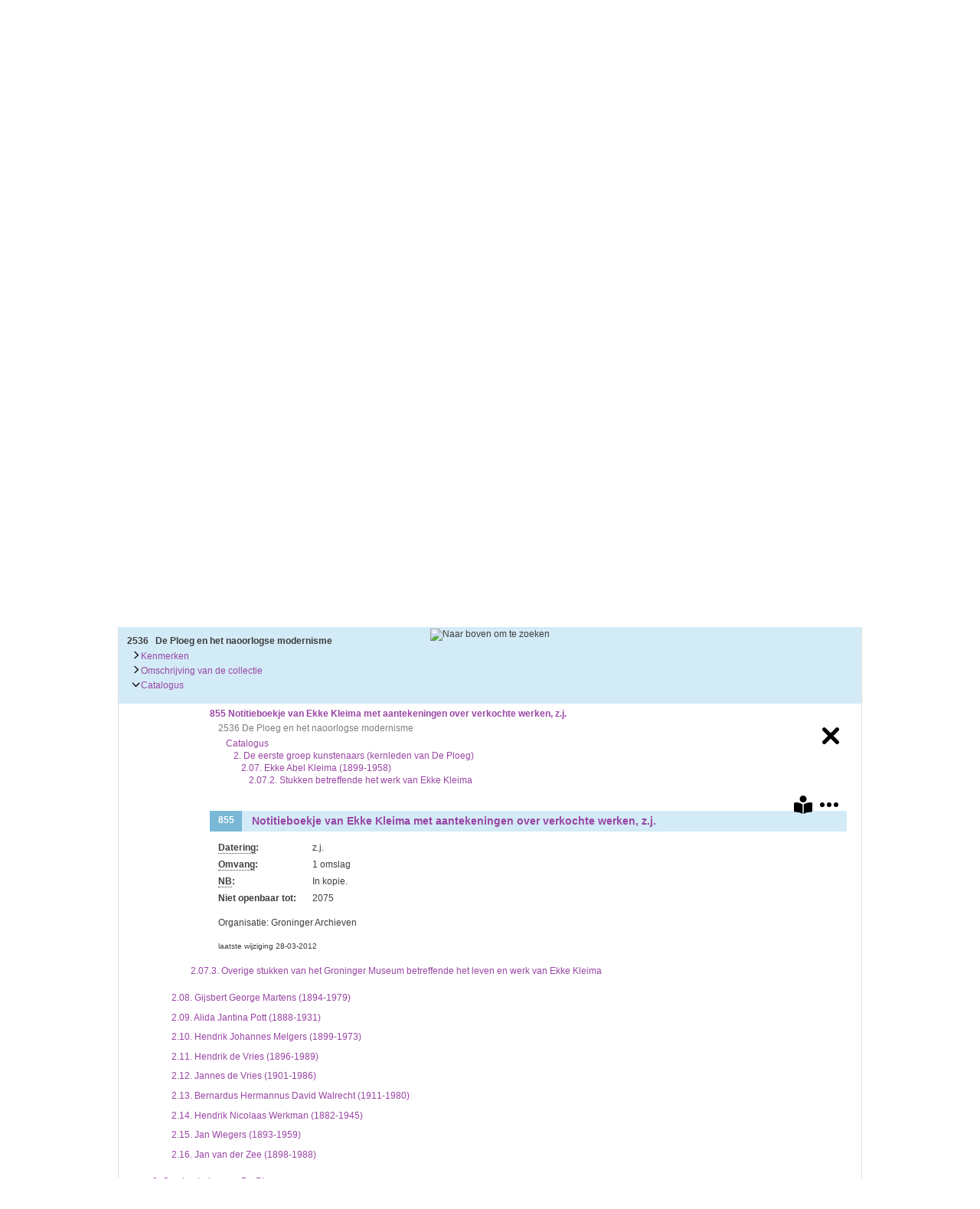

--- FILE ---
content_type: text/html
request_url: http://archieven.groningermuseum.nl/?amp;mizig=210&amp;miadt=5&amp;miaet=1&amp;micode=2536&amp;minr=6590230&amp;miview=inv2&amp;milang=nl&mivast=3001&mizig=210&miadt=5&miaet=1&micode=2536&minr=6590725&miview=inv2&milang=nl
body_size: 163320
content:
	
<!DOCTYPE html PUBLIC "-//W3C//DTD XHTML 1.0 Transitional//EN" "http://www.w3.org/TR/xhtml1/DTD/xhtml1-transitional.dtd">
<html>
<head>
    <title>Maisi Zoeken</title>
	<meta http-equiv="Content-Type" content="text/html; charset=utf-8" />
	
	<link rel="stylesheet" href="http://files.archieven.nl/lib/shadowbox/2.0/skin/archieven/skin.css" type="text/css" />
	<link rel="stylesheet" href="http://srv.archieven.nl/css/default.css" type="text/css" />
	<link rel="stylesheet" href="custom.css" type="text/css" />
	<link rel="stylesheet" type="text/css" href="style.css" media="screen">
	
	<script type="text/javascript" src="includes/jquery-1.4.4.min.js"></script>
	<script type="text/javascript" src="includes/jquery.tools.js"></script>
	<script type="text/javascript" src="includes/jquery.color.js"></script>
	<script type="text/javascript" src="includes/global.js"></script>
</head>
<body>
<div id="site">
	<div id="header">
		<a href="/" id="logo_wrap"><img src="images/logo_groningermuseum.png" width="972" height="46" alt="Groninger Museum" id="logo"></a>
		<ul id="mainmenu">
			<li class="current"><a href="?miview=inv2&mivast=3001&mizig=210&miadt=5&micode=2536&milang=nl">Ploeg Archief</a></li>
			<li class="not_current"><a href="?miview=inv2&mivast=3001&mizig=210&miadt=5&micode=2577&milang=nl">Werkman Archief</a></li>
		</ul>
		<a href="http://www.groningermuseum.nl" id="back_to_gm">Terug naar Groningermuseum.nl</a>
	</div>
	<div id="content">


<!-- 
  Mais Internet - PHP Script
  DE REE archiefsystemen
  http://www.de-ree.nl/
-->
<script type="text/javascript">mi_params=new Object();mi_params['mizig']="210";mi_params['mivast']="3001";mi_params['miadt']="5";mi_params['miq']="4648147022";mi_params['miahd']="1085642293";mi_params['miaet']="1";mi_params['micode']="2536";mi_params['minr']="6590725";mi_params['miamount']="1";mi_params['mistart']="0";mi_params['micols']="1";mi_params['milang']="nl";mi_params['miview']="inv3";mi_params['misessid']="k8kcagrkhqkm422f26i9bcjk83";mi_params['mires']="1";var mi_useprox = {};mi_useprox.uniUrl = true;mi_useprox.wmdPopup = true;mi_useprox.dialog = false;mi_useprox.headerurl = true;mi_nextpage="/";</script><div class="mi_page mi_page_form"> <script type="text/javascript">if (typeof mi_loadscriptsdone == 'undefined') {var mi_proxyurl='http://www.archieven.nl/maisi_ajax_proxy.php';var mi_lang='nl';var mi_urlsrv='//srv.archieven.nl/';var mi_proxies='//srv.archieven.nl/proxies/';var mi_jspath='//srv.archieven.nl/js_min/';var mi_version='25.4.2';var mi_msurl='https://mijnstudiezaal.nl/ms/f?p=102';var mi_htmlhead;function mi_gethtmlhead(){if(mi_htmlhead)return mi_htmlhead;var e=document.getElementsByTagName('head')[0];return e&&(mi_htmlhead=e),mi_htmlhead}function mi_addevent(e,i,t){return e.addEventListener?(e.addEventListener(i,t,!1),!0):e.attachEvent?e.attachEvent('on'+i,t):void(e['on'+i]=t)}function mi_loadcss(e,i){var t,a;document.getElementById(e)||(t=mi_gethtmlhead(),(a=document.createElement('link')).id=e,a.rel='stylesheet',a.type='text/css',a.href=i,a.media='all',t.appendChild(a))}function mi_loadjs(e,i,t){var a,n;document.getElementById(e)||(a=mi_gethtmlhead(),(n=document.createElement('script')).id=e,n.src=i,n.type='text/javascript',n.async=!0,t&&(n.readyState?n.onreadystatechange=function(){'loaded'!=n.readyState&&'complete'!=n.readyState||(n.onreadystatechange=null,t())}:n.onload=function(){t()}),a.appendChild(n))}function mi_domready(e){'loading'!=document.readyState?e():document.addEventListener('DOMContentLoaded',e)}function mi_scriptsloaded(e,i){'undefined'!=typeof mi_getElementByClassName||'complete'==document.readyState||'function'==typeof mi_initpage?i?setTimeout(function(){e()},i):e():setTimeout(function(){mi_scriptsloaded(e,i)},100)}mi_loadjs('mi_jsalg',mi_jspath+'algemeen.js?v='+mi_version,function(){mi_initpage(),mi_scriptsloaded(mi_initpage),setTimeout(function(){mi_unlockbuttons(document),mi_focusform(),mi_backbutton()},10)}),mi_loadjs('mi_jsarc',mi_jspath+'accordion.js?v='+mi_version),mi_loadjs('mi_jsaut',mi_jspath+'autocomplete.js?v='+mi_version),mi_loadjs('mi_jsalg',mi_jspath+'algemeen.js?v='+mi_version),mi_loadjs('mi_jsbox',mi_jspath+'mibox.js?v='+mi_version,function(){Mibox.init()}),mi_loadjs('mi_jstt2','//mifiles.archieven.nl/default/js/opentip/mi-opentip.min.js'),mi_loadcss('mi_csstt2','//mifiles.archieven.nl/default/js/opentip/opentip.css'),mi_loadjs('mi_jscal','//mifiles.archieven.nl/default/js/calendar/calendar.min.js'),mi_loadjs('mi_jspika','//mifiles.archieven.nl/default/js/pikaday/pikaday.js'),mi_loadcss('mi_csspika','//mifiles.archieven.nl/default/js/pikaday/pikaday.css'),mi_loadjs('mi_jstag','//mifiles.archieven.nl/default/js/taggle/js/taggle.min.js'),mi_loadcss('mi_csstag','//mifiles.archieven.nl/default/js/taggle/default.css'),mi_loadcss('mi_cssicon','//mifiles.archieven.nl/default/css/fontawesome/css/all.css');var mi_loadscriptsdone=!0;}</script> <nav id="mi_breadcrumb" class="mi_breadcrumb"> <ol class="mi_ol mi_flex mi_flex_wrap"> <li class="mi_li mi_flex_nowrap"> <a href='http:archieven.groningermuseum.nl' class="mi_flex mi_flex_center" title="Begin hier met zoeken"> <span class="mi_small_svg"> <svg xmlns="http://www.w3.org/2000/svg" viewBox="0 0 576 512"> <path d="M575.8 255.5c0 18-15 32.1-32 32.1l-32 0 .7 160.2c0 2.7-.2 5.4-.5 8.1l0 16.2c0 22.1-17.9 40-40 40l-16 0c-1.1 0-2.2 0-3.3-.1c-1.4 .1-2.8 .1-4.2 .1L416 512l-24 0c-22.1 0-40-17.9-40-40l0-24 0-64c0-17.7-14.3-32-32-32l-64 0c-17.7 0-32 14.3-32 32l0 64 0 24c0 22.1-17.9 40-40 40l-24 0-31.9 0c-1.5 0-3-.1-4.5-.2c-1.2 .1-2.4 .2-3.6 .2l-16 0c-22.1 0-40-17.9-40-40l0-112c0-.9 0-1.9 .1-2.8l0-69.7-32 0c-18 0-32-14-32-32.1c0-9 3-17 10-24L266.4 8c7-7 15-8 22-8s15 2 21 7L564.8 231.5c8 7 12 15 11 24z" /> </svg> </span> </a> </li> <li class="mi_flex mi_flex_center mi_flex_nowrap mi_li "> <span class="mi_small_svg mi_m_ver" style="margin:0 0.25em;" aria-role="none"> <svg xmlns="http://www.w3.org/2000/svg" width="16" height="16" viewBox="0 0 60 60"> <path d="M46.65,30.62a1.68,1.68,0,0,1-.53,1.21L21.57,56.38a1.65,1.65,0,0,1-2.42,0l-2.64-2.63a1.65,1.65,0,0,1,0-2.42L37.22,30.62,16.51,9.91a1.65,1.65,0,0,1,0-2.42l2.64-2.64a1.67,1.67,0,0,1,2.42,0L46.12,29.41A1.66,1.66,0,0,1,46.65,30.62Z" /> </svg> </span> <span title='De Ploeg en het naoorlogse modernisme' aria-current="page">
De Ploeg en het naoorlogse ...
</span> </li> </ol> </nav> <div id="ajaxUserinfo" data-ajax="miview=userinfo"> <div id="mi_user_links_display" class="mi_user_links"> <div class="mi_loggedin miformline" ><div class="miformitem"><a class="miformitemlink" href="http://archieven.groningermuseum.nl/?mivast=3001&amp;mizig=210&amp;miadt=5&amp;miview=ms&amp;milang=nl"><span><img src="//mifiles.archieven.nl/default/images/mijnstudiezaal16.png" alt="Mijn Studiezaal"> Mijn Studiezaal (inloggen)</span></a></div></div> </div> </div> <div id="mi_search_page_display" class="mi_search_page"> <div class="mi_form_info"> <div class="mi_formheader mi_duration_l mi_trans_all mi_trans_all mi_ease"> <span class="mi_searchtitle mi_bold">
2536&nbsp;De Ploeg en het naoorlogse modernisme&nbsp;( Groninger Archieven )
<div class="mi_searchtitleIcon"> </div> </span> <div id="mi_inleiding_content"> <div class="mi_form_inleiding"> <button class="mi_button_a_style mi_bold mi_toggle" data-t-open="Meer..." data-t-close="Minder..." data-target="mi_form_textslide">Meer...</button> </div> <div> <div id="mi_form_textslide" class="mi_form_textslide form_slide_closed mi_duration_m"><div class="mi_form_text"><strong>Uitleg bij archieftoegang</strong> <p>Een archieftoegang geeft uitgebreide informatie over een bepaald archief.</p> <p>Een archieftoegang bestaat over het algemeen uit de navolgende onderdelen:</p> <p> &bull; Kenmerken van het archief<br /> &bull; Inleiding op het archief<br /> &bull; Inventaris of plaatsingslijst<br /> &bull; Eventueel bijlagen<br /> </p> <p>De kenmerken van het archief zijn o.m. de omvang, vindplaats, beschikbaarheid, openbaarheid en andere.</p> <p>De inleiding op het archief bevat interessante informatie over de geschiedenis van het archief, achtergronden van de archiefvormer en kan ook aanwijzingen voor het gebruik bevatten.</p> <p>De inventaris of plaatsingslijst is een hiërarchisch opgebouwd overzicht van beschreven archiefstukken. De beschrijvingen zijn formeel en globaal. Het lezen en begrijpen van een inventaris behoeft enige oefening en ervaring. </p> <p>Bij het zoeken in de inventaris wordt de hiërarchie gevolgd. De rubrieken in de inventaris maken deel uit van de beschrijving op een lager niveau. Komt de zoekterm in een hoger niveau voor, dan voldoen onderliggende niveaus ook aan de zoekvraag. </p> </div></div> </div> </div> </div> </div> <form id="mi_form3" class="mi_form3 mi_color_primary mi_duration_m mi_trans_all mi_ease" action="/" onsubmit="mi_submit_form(this);return false;"> <input name="mivast" type="hidden" value="3001" /> <input name="miadt" type="hidden" value="5" /> <input name="mizig" type="hidden" value="210" /> <input name="miview" type="hidden" value="inv2" /> <input name="milang" type="hidden" value="nl" /> <input name="micols" type="hidden" value="1" /> <input name="micode" type="hidden" value="2536" /> <div class="mi_form3_zoekveld"> <div class="mi_form3_filters_container"> <div class="mi_form3_zoekvelden"> <div class="mi_form3_flexbox"> <div class="mi_table_td mi_table_cs2 alle-woorden-td"> <div class="miformitemlink miformitemlinkmain"> <label for="mizk_alle" class="mi_duration_s mi_ease mi_trans_all">Zoek</label><div class="mi_default_input" style="display: flex;"><input type="text" id="mizk_alle" name="mizk_alle" value="" size="0" autocomplete="off" autocorrect="off" autocapitalize="off" spellcheck="false" placeholder="Zoek"></input><button class="mi_button_a_style mi_zoek_tips mi_tooltip" data-miotid="mi_tsc" title="Zoektips" aria-label="Zoek tips" type="button"><span class="mi_small_svg"><svg xmlns="http://www.w3.org/2000/svg" viewBox="0 0 512 512"> <path d="M464 256A208 208 0 1 0 48 256a208 208 0 1 0 416 0zM0 256a256 256 0 1 1 512 0A256 256 0 1 1 0 256zm169.8-90.7c7.9-22.3 29.1-37.3 52.8-37.3h58.3c34.9 0 63.1 28.3 63.1 63.1c0 22.6-12.1 43.5-31.7 54.8L280 264.4c-.2 13-10.9 23.6-24 23.6c-13.3 0-24-10.7-24-24V250.5c0-8.6 4.6-16.5 12.1-20.8l44.3-25.4c4.7-2.7 7.6-7.7 7.6-13.1c0-8.4-6.8-15.1-15.1-15.1H222.6c-3.4 0-6.4 2.1-7.5 5.3l-.4 1.2c-4.4 12.5-18.2 19-30.6 14.6s-19-18.2-14.6-30.6l.4-1.2zM224 352a32 32 0 1 1 64 0 32 32 0 1 1 -64 0z" /> </svg></span></button><div id="mi_tsc" class="mi_hidden"><p>Door leestekens in uw zoekopdracht te gebruiken, zoekt u specifieker of juist breder:</p> <ul> <li>Gebruik een <b>vraagteken (?)</b> om één letter te vervangen.</li> <li>Gebruik een <b>sterretje (*)</b> om meer letters te vervangen.</li> <li>Gebruik een <b>dollarteken ($)</b> voor uw zoekterm voor resultaten die op elkaar lijken.</li> <li>Gebruik een <b>minteken (-)</b> om zoektermen uit te sluiten.</li> <li>Gebruik een <b>Dubbele aanhalingstekens (" ")</b> aan het begin en einde van uw zoektermen om naar de exacte combinatie van woirden te zoeken.</li> </ul> <p>Voorbeelden van het gebruik van deze leestekens en meer zoektips vindt u <a href="https://www.archieven.nl/nl/help?id=31" target="_blank">hier</a>.</p></div></div> </div> </div> <div class="mi_table_td mi_table_cs2"> <div class="mi_form3_zoekbtns mi_no_select"> <button type="submit" id="zoekknop_top" class="mi_form3_button mi_color_button_important">Zoek</button> <button type='button' aria-expanded='false' class='mi_form3_button mi_color_button_default' onclick='mi_form.toggle_advanced_search();' id='mi_topnav_btn'>Uitgebreid zoeken<div><span class='mi_arrow mi_arrow-top'></div></span></button> </div> </div> </div> </div> </div> </div> <div class="mi_form3_fieldsets mi_duration_m" style="overflow: hidden;visibility: hidden;"> <div class="mi_form3_fieldsets_container"> <div class="mi_form3_flexbox"> <fieldset class="type_hidden" id="fs"> <div class="mi_form3_filters_container"> <div class="mi_form3_zoekvelden"> </div> </div> </fieldset> <fieldset class="type_display" id="fsZoektermen"> <div class="mi_form3_filters_container"> <div class="mi_form3_zoekvelden"> <div class="mi_table"> <div class="mi_table_tr mi_hider"> <div class="mi_table_td "> <label for="mip2" class="mi_formlabel">Inventarisnummer</label> </div> <div class="mi_table_td"> <div class="mi_formrow"> <input name="mip2" id="mip2" type="text" value="" class="mi_textbox mi-val-wildcard" maxlength="50" /> </div> <div class="clear"> <!-- --> </div> </div> </div> <div class="mi_table_tr mi_hider"> <div class="mi_table_td "> <label for="mibj" class="mi_formlabel">Periode</label> </div> <div class="mi_table_td"> <div class="mi_formrow"> <input name="mibj" id="mibj" type="text" value="" class="mi_bj " maxlength="4" onblur="mi_forcenumber(this);" onkeyup="mi_forcenumber(this);" /> <label for="miej" class="mi_formlabel mi_formlabel_inline">t/m</label> <input name="miej" id="miej" type="text" value="" class="mi_ej " maxlength="4" onblur="mi_forcenumber(this);" onkeyup="mi_forcenumber(this);" /> </div> <div class="clear"> <!-- --> </div> </div> </div> </div> </div> </div> </fieldset> </div> <div class="mi_form3_flexbox" id="form3_extra"> <div class="mi_table_td mi_table_cs2"></div> <div class="mi_table_td mi_table_cs2"> <div class="mi_form3_uitgeb" style="display: flex ;margin-bottom: 12px;"> </div> </div> </div> </div> </div> <div class="messagebox mi_hidden"></div> </form> <div class="mi_form3_filters"> </div> <div class="mi_form3_bread"> <div id="miformlineDisplay" class="miformline"> <div class="miformitem"> </div> </div> </div> <script type="text/javascript">
mi_scriptsloaded(function () {
mi_setsearchform('formextended_210');
}, 10);
mi_scriptsloaded(function () {
mi_setupcalender();
}, 500);
</script> </div> </div> <div class="mi_page mi_page_result"> <div id="mi_resultpage" class="mi_resultpage"> <script type="text/javascript">if (typeof mi_loadscriptsdone == 'undefined') {var mi_proxyurl='http://www.archieven.nl/maisi_ajax_proxy.php';var mi_lang='nl';var mi_urlsrv='//srv.archieven.nl/';var mi_proxies='//srv.archieven.nl/proxies/';var mi_jspath='//srv.archieven.nl/js_min/';var mi_version='25.4.2';var mi_msurl='https://mijnstudiezaal.nl/ms/f?p=102';var mi_htmlhead;function mi_gethtmlhead(){if(mi_htmlhead)return mi_htmlhead;var e=document.getElementsByTagName('head')[0];return e&&(mi_htmlhead=e),mi_htmlhead}function mi_addevent(e,i,t){return e.addEventListener?(e.addEventListener(i,t,!1),!0):e.attachEvent?e.attachEvent('on'+i,t):void(e['on'+i]=t)}function mi_loadcss(e,i){var t,a;document.getElementById(e)||(t=mi_gethtmlhead(),(a=document.createElement('link')).id=e,a.rel='stylesheet',a.type='text/css',a.href=i,a.media='all',t.appendChild(a))}function mi_loadjs(e,i,t){var a,n;document.getElementById(e)||(a=mi_gethtmlhead(),(n=document.createElement('script')).id=e,n.src=i,n.type='text/javascript',n.async=!0,t&&(n.readyState?n.onreadystatechange=function(){'loaded'!=n.readyState&&'complete'!=n.readyState||(n.onreadystatechange=null,t())}:n.onload=function(){t()}),a.appendChild(n))}function mi_domready(e){'loading'!=document.readyState?e():document.addEventListener('DOMContentLoaded',e)}function mi_scriptsloaded(e,i){'undefined'!=typeof mi_getElementByClassName||'complete'==document.readyState||'function'==typeof mi_initpage?i?setTimeout(function(){e()},i):e():setTimeout(function(){mi_scriptsloaded(e,i)},100)}mi_loadjs('mi_jsalg',mi_jspath+'algemeen.js?v='+mi_version,function(){mi_initpage(),mi_scriptsloaded(mi_initpage),setTimeout(function(){mi_unlockbuttons(document),mi_focusform(),mi_backbutton()},10)}),mi_loadjs('mi_jsarc',mi_jspath+'accordion.js?v='+mi_version),mi_loadjs('mi_jsaut',mi_jspath+'autocomplete.js?v='+mi_version),mi_loadjs('mi_jsalg',mi_jspath+'algemeen.js?v='+mi_version),mi_loadjs('mi_jsbox',mi_jspath+'mibox.js?v='+mi_version,function(){Mibox.init()}),mi_loadjs('mi_jstt2','//mifiles.archieven.nl/default/js/opentip/mi-opentip.min.js'),mi_loadcss('mi_csstt2','//mifiles.archieven.nl/default/js/opentip/opentip.css'),mi_loadjs('mi_jscal','//mifiles.archieven.nl/default/js/calendar/calendar.min.js'),mi_loadjs('mi_jspika','//mifiles.archieven.nl/default/js/pikaday/pikaday.js'),mi_loadcss('mi_csspika','//mifiles.archieven.nl/default/js/pikaday/pikaday.css'),mi_loadjs('mi_jstag','//mifiles.archieven.nl/default/js/taggle/js/taggle.min.js'),mi_loadcss('mi_csstag','//mifiles.archieven.nl/default/js/taggle/default.css'),mi_loadcss('mi_cssicon','//mifiles.archieven.nl/default/css/fontawesome/css/all.css');var mi_loadscriptsdone=!0;}</script><img id="mipreserveurl" src="https://preserve3.archieven.nl/mi-3001/set/k8kcagrkhqkm422f26i9bcjk83?mivast=3001" style="width:1px;height:1px;position:absolute;top:-9999px;" alt="beacon" /> <script type="text/javascript">
mi_googlemapskey = '';
mi_params["mihits"] = '1';
</script> <div class="pageround"> <div class="mi_resulttable mizig-210"> <div class="mi_search_info"> </div> <div class="mi_resulttable_cols"> <div class="mi_tdmain"> <div id="mi_template_mainbox" class="mainbox"> <div id="mi_toppager" class="mi_hidden"> </div> <div id="mi_resultsets" class="mi_inv3_view"> <div class="mi_inv"> <script type="text/javascript">
var mi_imageroot = "//mifiles.archieven.nl/default/images/";
var mi_opennode = "openen";
var mi_closenode = "sluiten";
</script> <div class="mi_inv_blocks"> <div class="mi_result"> <div class="roundrec boxmain mi_bluetop"> <div id="mi_bluetop"> <div class="mi_tablinks"> <div id="mi_stt" class="mi_stt"> <img src="//mifiles.archieven.nl/default/images/scroll-to-top.gif" alt="Naar boven om te zoeken" title="Naar boven om te zoeken" onclick="mi_inv3_scrolltop()" /> </div> <div class="mi_pad"> <div class="mi_title">
2536
&nbsp;
De Ploeg en het naoorlogse modernisme
</div> <ul> <li class ="mi_button_a_style_indicator normal" id="indicator0"> <button alt="" class="mi_button_a_style mi_tablinks_span mi_hyperlink normal" id="t0" onclick="swap_tabs_inv3('0');"> <div class="mi_tablinks_chevron" id="chevron0"><svg xmlns="http://www.w3.org/2000/svg" viewBox="0 0 320 512"> <!--!Font Awesome Free 6.6.0 by @fontawesome - https://fontawesome.com License - https://fontawesome.com/license/free Copyright 2024 Fonticons, Inc.--> <path d="M310.6 233.4c12.5 12.5 12.5 32.8 0 45.3l-192 192c-12.5 12.5-32.8 12.5-45.3 0s-12.5-32.8 0-45.3L242.7 256 73.4 86.6c-12.5-12.5-12.5-32.8 0-45.3s32.8-12.5 45.3 0l192 192z" /> </svg></div>
Kenmerken
</button> </li> <li class ="mi_button_a_style_indicator normal" id="indicator1"> <button alt="" class="mi_button_a_style mi_tablinks_span mi_hyperlink normal" id="t1" onclick="swap_tabs_inv3('1');"> <div class="mi_tablinks_chevron" id="chevron1"><svg xmlns="http://www.w3.org/2000/svg" viewBox="0 0 320 512"> <!--!Font Awesome Free 6.6.0 by @fontawesome - https://fontawesome.com License - https://fontawesome.com/license/free Copyright 2024 Fonticons, Inc.--> <path d="M310.6 233.4c12.5 12.5 12.5 32.8 0 45.3l-192 192c-12.5 12.5-32.8 12.5-45.3 0s-12.5-32.8 0-45.3L242.7 256 73.4 86.6c-12.5-12.5-12.5-32.8 0-45.3s32.8-12.5 45.3 0l192 192z" /> </svg></div>
Omschrijving van de collectie
</button> </li> <li class ="mi_button_a_style_indicator normal" id="indicator2"> <button alt="" class="mi_button_a_style mi_tablinks_span mi_hyperlink normal" id="t2" onclick="swap_tabs_inv3('2');"> <div class="mi_tablinks_chevron" id="chevron2"><svg xmlns="http://www.w3.org/2000/svg" viewBox="0 0 320 512"> <!--!Font Awesome Free 6.6.0 by @fontawesome - https://fontawesome.com License - https://fontawesome.com/license/free Copyright 2024 Fonticons, Inc.--> <path d="M310.6 233.4c12.5 12.5 12.5 32.8 0 45.3l-192 192c-12.5 12.5-32.8 12.5-45.3 0s-12.5-32.8 0-45.3L242.7 256 73.4 86.6c-12.5-12.5-12.5-32.8 0-45.3s32.8-12.5 45.3 0l192 192z" /> </svg></div>
Catalogus
</button> </li> </ul> </div> </div> </div> <div class="mi_result"> <div class="mi_c_ver"> </div> <div class="mi_inv_blok mi_blokinv mi_hidden" id="tb1"> <div class="mi_comlinks"> <div class="mi_comlinks_row"> <div class="mi_comlinks_cell"> <div class="mi_comlinks_menu" id="c7c1468012974b5ab743981f9686e9a8"> <div class="mi_comlink_btn"> <button type="button" aria-expanded="false" class="mi_button_a_style" aria-label="Menu" onclick="mi_togglecommenu('c7c1468012974b5ab743981f9686e9a8');return false;"> <svg xmlns="http://www.w3.org/2000/svg" viewBox="0 0 16 16"> <circle cx="2" cy="8" r="2" /> <circle cx="8" cy="8" r="2" /> <circle cx="14" cy="8" r="2" /> </svg> </button> <div class="mi_menu"> <div class="mi_menu_pad"> <div class="mi_menu_block"> <strong>Mijn Studiezaal</strong> <div class="mi_menu_btn"> <a title="Mijn Studiezaal: Stel een vraag of plaats een opmerking op de tijdlijn" class="mimijnstudiezaal" rel="nofollow" onclick="mi_login();return false;" href="http://archieven.groningermuseum.nl/?mivast=3001&amp;mizig=210&amp;miadt=5&amp;micode=2536&amp;miview=ldt"><svg xmlns="http://www.w3.org/2000/svg" viewBox="0 0 60 60"> <path d="M42.68,21.17A13.86,13.86,0,0,0,29.78,30L17.35,22.78a.17.17,0,0,0,0-.1l9.5-5.48a7.53,7.53,0,0,0,4.46,1.46A7.63,7.63,0,1,0,23.66,11,7.15,7.15,0,0,0,24,13l-8.87,5.12a7.61,7.61,0,1,0,1.05,9.69l12.66,7.31a13.41,13.41,0,0,0,.72,4.26l-7.71,4.45a7.58,7.58,0,1,0,2,5.07v-.4L32,43.82A13.86,13.86,0,1,0,42.68,21.17Z" /> </svg><span class="mi_menutitle">Stel een vraag of plaats een opmerking op de tijdlijn</span></a> </div> </div> <div class="mi_menu_block"> <strong>Reageren</strong> <div class="mi_menu_btn"> <a title="Stuur een reactie naar Groninger Archieven" class="mireageren" rel="nofollow" onclick="mi_reageer(103777148);;return false;" href="http://archieven.groningermuseum.nl/?mivast=3001&mizig=210&miadt=5&micode=2536&miview=ldt"><svg version="1.2" xmlns="http://www.w3.org/2000/svg" viewBox="0 0 600 600" width="600" height="600"> <title>organisatie_link-svg</title> <defs> <clipPath clipPathUnits="userSpaceOnUse" id="cp1"> <path d="m252.1 22.2c9.8-5.6 21.9-5.6 31.8 0l171.8 98.1 4.3 1.7v0.9l47.9 27.4c12.6 7.2 18.8 22 15.1 36-3.7 14-16.4 23.8-30.9 23.8l-448.1-0.1c-14.5 0-27.2-9.8-30.9-23.8-3.7-14 2.5-28.8 15.1-36l47.8-27.3v-0.9l4.4-1.6zm-176.1 219.8h64v192h40v-192h64v192h48v-192h64v192h40v-192h64v196.3c0.6 0.3 1.2 0.7 1.8 1.1l48 32c11.7 7.8 17 22.4 12.9 35.9-4.1 13.5-16.6 22.7-30.7 22.7h-448c-14.1 0-26.5-9.2-30.6-22.7-4.1-13.5 1.1-28.1 12.9-35.9l48-32c0.6-0.4 1.2-0.7 1.8-1.1z" /> </clipPath> <image width="420" height="324" id="img1" href="[data-uri]" /> <image width="512" height="512" id="img2" href="[data-uri]" /> </defs> <style>
.s0 { fill: #000000 } 
</style> <g clip-path="url(#cp1)"> <path id="Layer" class="s0" d="m252.1 22.2c9.8-5.6 21.9-5.6 31.8 0l171.8 98.1 4.3 1.7v0.9l47.9 27.4c12.6 7.2 18.8 22 15.1 36-3.7 14-16.4 23.8-30.9 23.8l-448.1-0.1c-14.5 0-27.2-9.8-30.9-23.8-3.7-14 2.5-28.8 15.1-36l47.8-27.3v-0.9l4.4-1.6zm-176.1 219.8h64v192h40v-192h64v192h48v-192h64v192h40v-192h64v196.3c0.6 0.3 1.2 0.7 1.8 1.1l48 32c11.7 7.8 17 22.4 12.9 35.9-4.1 13.5-16.6 22.7-30.7 22.7h-448c-14.1 0-26.5-9.2-30.6-22.7-4.1-13.5 1.1-28.1 12.9-35.9l48-32c0.6-0.4 1.2-0.7 1.8-1.1z" /> <use id="envelope-solid" href="#img1" x="169" y="275" /> </g> <use id="envelope-solid copy" href="#img2" transform="matrix(.75,0,0,.75,187,245)" /> </svg><span class="mi_menutitle">Stuur een reactie naar Groninger Archieven</span></a> </div> </div> <div class="mi_menu_block"><strong>Delen</strong><div class="mi_menu_btn"><a class="mi_link_opendata" href="https://opendata.archieven.nl/dataset/CC44507D931F477E9437863489B20F45" target="_blank"><svg viewBox="0 0 67.205223 49.71122" xmlns="http://www.w3.org/2000/svg"> <g transform="translate(-27.335033,-132.55809)"> <ellipse fill="#fab127" fill-opacity="1" stroke-width="1.39197" ry="24.847713" rx="24.701551" cy="157.40581" cx="69.838707" /> <ellipse fill="#ffffff" fill-opacity="1" stroke-width="1.19985" ry="23.459166" rx="19.439682" cy="158.79436" cx="54.345428" /> <g transform="matrix(0.26191966,0,0,0.26458333,27.335033,132.79223)"> <path fill="#000000" d="m 41.7,147.3 c -3.2,8.1 -5,14.6 -5.7,19.8 16.4,12.9 36.6,19.9 57.5,19.9 3.1,0 6.2,-0.2 9.2,-0.4 6.2,-0.9 9.2,-2.9 9.2,-7.6 0,-2.6 -0.9,-6.1 -2.6,-10.5 L 95.9,132 H 47.6 Z" /> <polygon fill="#000000" points="49.3,127.5 94.3,127.5 72.3,67.7" /> <path fill="#000000" d="M 93.5,0 C 41.9,0 0,41.9 0,93.5 c 0,26.3 11,51.3 30.4,69 L 80.5,33.7 c 2.4,0.2 5,0.3 7.7,0.3 2.7,0 5.3,-0.1 7.7,-0.3 l 52.5,135.4 C 190.2,138.8 199.4,80.3 169.1,38.5 151.5,14.3 123.4,0 93.5,0 Z" /> <text xml:space="preserve" fill="#ffffff" font-family="Felix Titling" font-size="30.864px" x="138.17419" y="62.120968" transform="scale(0.80553617,1.2414092)">OPEN</text> <text xml:space="preserve" fill="#000000" font-family="Felix Titling" font-size="30.7425px" x="231.12444" y="62.467113" transform="scale(0.80553617,1.2414092)">DATA</text> </g> </g> </svg><span class="mi_menutitle">Bekijken op OpenData</span></a></div><div class="mi_menu_btn"><a class="miml" href="mailto:?subject=De Ploeg en het naoorlogse modernisme&body=https%3a%2f%2fproxy.archieven.nl%2f3001%2fCC44507D931F477E9437863489B20F45" onclick="mi_mail();"><svg xmlns="http://www.w3.org/2000/svg" viewBox="0 0 512 512"> <!--!Font Awesome Free 6.6.0 by @fontawesome - https://fontawesome.com License - https://fontawesome.com/license/free Copyright 2024 Fonticons, Inc.--> <path d="M48 64C21.5 64 0 85.5 0 112c0 15.1 7.1 29.3 19.2 38.4L236.8 313.6c11.4 8.5 27 8.5 38.4 0L492.8 150.4c12.1-9.1 19.2-23.3 19.2-38.4c0-26.5-21.5-48-48-48L48 64zM0 176L0 384c0 35.3 28.7 64 64 64l384 0c35.3 0 64-28.7 64-64l0-208L294.4 339.2c-22.8 17.1-54 17.1-76.8 0L0 176z" /> </svg><span class="mi_menutitle">Doorsturen per email</span></a></div><div class="mi_menu_btn"><a class="miprint" href="#" onclick="mi_print('Printen','http://www.archieven.nl/maisi_ajax_proxy.php?mivast=3001&amp;mizig=210&amp;miadt=5&amp;micode=2536&amp;miview=print');return false;"><svg xmlns="http://www.w3.org/2000/svg" viewBox="0 0 512 512"> <!--!Font Awesome Free 6.6.0 by @fontawesome - https://fontawesome.com License - https://fontawesome.com/license/free Copyright 2024 Fonticons, Inc.--> <path d="M128 0C92.7 0 64 28.7 64 64l0 96 64 0 0-96 226.7 0L384 93.3l0 66.7 64 0 0-66.7c0-17-6.7-33.3-18.7-45.3L400 18.7C388 6.7 371.7 0 354.7 0L128 0zM384 352l0 32 0 64-256 0 0-64 0-16 0-16 256 0zm64 32l32 0c17.7 0 32-14.3 32-32l0-96c0-35.3-28.7-64-64-64L64 192c-35.3 0-64 28.7-64 64l0 96c0 17.7 14.3 32 32 32l32 0 0 64c0 35.3 28.7 64 64 64l256 0c35.3 0 64-28.7 64-64l0-64zM432 248a24 24 0 1 1 0 48 24 24 0 1 1 0-48z" /> </svg><span class="mi_menutitle">Printen</span></a></div></div><div class="mi_menu_block"></div><div class="mi_menu_block"><label class="mi_bold" for="textbox500b3c543d7e423ebd813bd7a283dffc">Duurzaam webadres</label><div class="mi_link_box"><textarea id="textbox500b3c543d7e423ebd813bd7a283dffc" oncopy="mi_ga_copy_url();" onclick="this.select()" autocomplete="off" autocorrect="off" autocapitalize="off" spellcheck="False">https://proxy.archieven.nl/3001/CC44507D931F477E9437863489B20F45</textarea><button class="mi_copy_button" id="mi_copy_button500b3c543d7e423ebd813bd7a283dffc" title="Kopieer link" onclick="mi_share_copy_url('https://proxy.archieven.nl/3001/CC44507D931F477E9437863489B20F45','mi_copy_button500b3c543d7e423ebd813bd7a283dffc');"><svg xmlns="http://www.w3.org/2000/svg" viewBox="0 0 512 512"> <!--!Font Awesome Free 6.6.0 by @fontawesome - https://fontawesome.com License - https://fontawesome.com/license/free Copyright 2024 Fonticons, Inc.--> <path d="M64 464l224 0c8.8 0 16-7.2 16-16l0-64 48 0 0 64c0 35.3-28.7 64-64 64L64 512c-35.3 0-64-28.7-64-64L0 224c0-35.3 28.7-64 64-64l64 0 0 48-64 0c-8.8 0-16 7.2-16 16l0 224c0 8.8 7.2 16 16 16zM224 304l224 0c8.8 0 16-7.2 16-16l0-224c0-8.8-7.2-16-16-16L224 48c-8.8 0-16 7.2-16 16l0 224c0 8.8 7.2 16 16 16zm-64-16l0-224c0-35.3 28.7-64 64-64L448 0c35.3 0 64 28.7 64 64l0 224c0 35.3-28.7 64-64 64l-224 0c-35.3 0-64-28.7-64-64z" /> </svg></button></div></div> </div> </div> </div> </div> </div> </div> </div> <div class="mi_unittitle">
Omschrijving van de collectie
</div> <div class="mi_tree"> <div class="mi_tree_node tpPGF" > <div class="mi_tree_plus"> <a title="openen: Collectievorming" id="mirecbul108564127043cfaef0bd5e44e183c9ded72fe95a12" onclick="mi_no_auto_open_tree(this);mi_inv3_swapinv('1085641270','mivast=3001&amp;mizig=210&amp;miadt=5&amp;miaet=1&amp;micode=2536&amp;minr=7178650&amp;mialg=&amp;miview=nde2&amp;milang=nl','Collectievorming','http://archieven.groningermuseum.nl/?mivast=3001&amp;mizig=210&amp;miadt=5&amp;miview=inv2&amp;milang=nl&amp;micode=2536&amp;minr=7178650','43cfaef0bd5e44e183c9ded72fe95a12');return false;"><img src="//mifiles.archieven.nl/default/images/pl1.gif" alt="" id="mirecbulimg108564127043cfaef0bd5e44e183c9ded72fe95a12" /></a> </div> <div class="mi_tree_content"> <div class="mi_tree_head"> <span>
Collectievorming 
</span> </div> <div class="mi_tree_rec" id="mirec108564127043cfaef0bd5e44e183c9ded72fe95a12" style="display:block"> </div> <div id="mirecchildren108564127043cfaef0bd5e44e183c9ded72fe95a12"> </div><div style="display:none" id="mireccount108564127043cfaef0bd5e44e183c9ded72fe95a12"></div> </div> </div> <div class="mi_tree_node tpPGF" > <div class="mi_tree_plus"> <a title="openen: Inhoud en structuur van de collectie" id="mirecbul108564127343cfaef0bd5e44e183c9ded72fe95a12" onclick="mi_no_auto_open_tree(this);mi_inv3_swapinv('1085641273','mivast=3001&amp;mizig=210&amp;miadt=5&amp;miaet=1&amp;micode=2536&amp;minr=7178655&amp;mialg=&amp;miview=nde2&amp;milang=nl','Inhoud en structuur van de collectie','http://archieven.groningermuseum.nl/?mivast=3001&amp;mizig=210&amp;miadt=5&amp;miview=inv2&amp;milang=nl&amp;micode=2536&amp;minr=7178655','43cfaef0bd5e44e183c9ded72fe95a12');return false;"><img src="//mifiles.archieven.nl/default/images/pl1.gif" alt="" id="mirecbulimg108564127343cfaef0bd5e44e183c9ded72fe95a12" /></a> </div> <div class="mi_tree_content"> <div class="mi_tree_head"> <span>
Inhoud en structuur van de collectie 
</span> </div> <div class="mi_tree_rec" id="mirec108564127343cfaef0bd5e44e183c9ded72fe95a12" style="display:block"> </div> <div id="mirecchildren108564127343cfaef0bd5e44e183c9ded72fe95a12"> </div><div style="display:none" id="mireccount108564127343cfaef0bd5e44e183c9ded72fe95a12"></div> </div> </div> <div class="mi_tree_node tpPGF" > <div class="mi_tree_plus"> <a title="openen: Aanwijzingen voor de gebruiker" id="mirecbul108564127943cfaef0bd5e44e183c9ded72fe95a12" onclick="mi_no_auto_open_tree(this);mi_inv3_swapinv('1085641279','mivast=3001&amp;mizig=210&amp;miadt=5&amp;miaet=1&amp;micode=2536&amp;minr=7178662&amp;mialg=&amp;miview=nde2&amp;milang=nl','Aanwijzingen voor de gebruiker','http://archieven.groningermuseum.nl/?mivast=3001&amp;mizig=210&amp;miadt=5&amp;miview=inv2&amp;milang=nl&amp;micode=2536&amp;minr=7178662','43cfaef0bd5e44e183c9ded72fe95a12');return false;"><img src="//mifiles.archieven.nl/default/images/pl1.gif" alt="" id="mirecbulimg108564127943cfaef0bd5e44e183c9ded72fe95a12" /></a> </div> <div class="mi_tree_content"> <div class="mi_tree_head"> <span>
Aanwijzingen voor de gebruiker 
</span> </div> <div class="mi_tree_rec" id="mirec108564127943cfaef0bd5e44e183c9ded72fe95a12" style="display:block"> </div> <div id="mirecchildren108564127943cfaef0bd5e44e183c9ded72fe95a12"> </div><div style="display:none" id="mireccount108564127943cfaef0bd5e44e183c9ded72fe95a12"></div> </div> </div> <div class="mi_tree_node tpPGF" > <div class="mi_tree_plus"> <a title="openen: Verwant materiaal" id="mirecbul108564128743cfaef0bd5e44e183c9ded72fe95a12" onclick="mi_no_auto_open_tree(this);mi_inv3_swapinv('1085641287','mivast=3001&amp;mizig=210&amp;miadt=5&amp;miaet=1&amp;micode=2536&amp;minr=7178669&amp;mialg=&amp;miview=nde2&amp;milang=nl','Verwant materiaal','http://archieven.groningermuseum.nl/?mivast=3001&amp;mizig=210&amp;miadt=5&amp;miview=inv2&amp;milang=nl&amp;micode=2536&amp;minr=7178669','43cfaef0bd5e44e183c9ded72fe95a12');return false;"><img src="//mifiles.archieven.nl/default/images/pl1.gif" alt="" id="mirecbulimg108564128743cfaef0bd5e44e183c9ded72fe95a12" /></a> </div> <div class="mi_tree_content"> <div class="mi_tree_head"> <span>
Verwant materiaal 
</span> </div> <div class="mi_tree_rec" id="mirec108564128743cfaef0bd5e44e183c9ded72fe95a12" style="display:block"> </div> <div id="mirecchildren108564128743cfaef0bd5e44e183c9ded72fe95a12"> </div><div style="display:none" id="mireccount108564128743cfaef0bd5e44e183c9ded72fe95a12"></div> </div> </div> </div> <div class="mi_info"> <div class="mi_infolinks"> <div class="mi_infoitem">
laatste wijziging 04-10-2017
</div> <div class="mi_infoitem">
1.710 beschreven archiefstukken
</div> <div class="mi_infoitem">
1.108&nbsp;gedigitaliseerd
</div> <div class="mi_infoitem">
totaal 17.967 bestanden
</div> </div> </div> </div> <div class="mi_inv_blok mi_blokinv " id="tb2"> <div class="mi_comlinks"> <div class="mi_comlinks_row"> <div class="mi_comlinks_cell"> <div class="mi_comlinks_menu" id="287ba36bad9a414e85d78d66a946f6b6"> <div class="mi_comlink_btn"> <button type="button" aria-expanded="false" class="mi_button_a_style" aria-label="Menu" onclick="mi_togglecommenu('287ba36bad9a414e85d78d66a946f6b6');return false;"> <svg xmlns="http://www.w3.org/2000/svg" viewBox="0 0 16 16"> <circle cx="2" cy="8" r="2" /> <circle cx="8" cy="8" r="2" /> <circle cx="14" cy="8" r="2" /> </svg> </button> <div class="mi_menu"> <div class="mi_menu_pad"> <div class="mi_menu_block"> <strong>Mijn Studiezaal</strong> <div class="mi_menu_btn"> <a title="Mijn Studiezaal: Stel een vraag of plaats een opmerking op de tijdlijn" class="mimijnstudiezaal" rel="nofollow" onclick="mi_login();return false;" href="http://archieven.groningermuseum.nl/?mivast=3001&amp;mizig=210&amp;miadt=5&amp;micode=2536&amp;miview=ldt"><svg xmlns="http://www.w3.org/2000/svg" viewBox="0 0 60 60"> <path d="M42.68,21.17A13.86,13.86,0,0,0,29.78,30L17.35,22.78a.17.17,0,0,0,0-.1l9.5-5.48a7.53,7.53,0,0,0,4.46,1.46A7.63,7.63,0,1,0,23.66,11,7.15,7.15,0,0,0,24,13l-8.87,5.12a7.61,7.61,0,1,0,1.05,9.69l12.66,7.31a13.41,13.41,0,0,0,.72,4.26l-7.71,4.45a7.58,7.58,0,1,0,2,5.07v-.4L32,43.82A13.86,13.86,0,1,0,42.68,21.17Z" /> </svg><span class="mi_menutitle">Stel een vraag of plaats een opmerking op de tijdlijn</span></a> </div> </div> <div class="mi_menu_block"> <strong>Reageren</strong> <div class="mi_menu_btn"> <a title="Stuur een reactie naar Groninger Archieven" class="mireageren" rel="nofollow" onclick="mi_reageer(103777148);;return false;" href="http://archieven.groningermuseum.nl/?mivast=3001&mizig=210&miadt=5&micode=2536&miview=ldt"><svg version="1.2" xmlns="http://www.w3.org/2000/svg" viewBox="0 0 600 600" width="600" height="600"> <title>organisatie_link-svg</title> <defs> <clipPath clipPathUnits="userSpaceOnUse" id="cp1"> <path d="m252.1 22.2c9.8-5.6 21.9-5.6 31.8 0l171.8 98.1 4.3 1.7v0.9l47.9 27.4c12.6 7.2 18.8 22 15.1 36-3.7 14-16.4 23.8-30.9 23.8l-448.1-0.1c-14.5 0-27.2-9.8-30.9-23.8-3.7-14 2.5-28.8 15.1-36l47.8-27.3v-0.9l4.4-1.6zm-176.1 219.8h64v192h40v-192h64v192h48v-192h64v192h40v-192h64v196.3c0.6 0.3 1.2 0.7 1.8 1.1l48 32c11.7 7.8 17 22.4 12.9 35.9-4.1 13.5-16.6 22.7-30.7 22.7h-448c-14.1 0-26.5-9.2-30.6-22.7-4.1-13.5 1.1-28.1 12.9-35.9l48-32c0.6-0.4 1.2-0.7 1.8-1.1z" /> </clipPath> <image width="420" height="324" id="img1" href="[data-uri]" /> <image width="512" height="512" id="img2" href="[data-uri]" /> </defs> <style>
.s0 { fill: #000000 } 
</style> <g clip-path="url(#cp1)"> <path id="Layer" class="s0" d="m252.1 22.2c9.8-5.6 21.9-5.6 31.8 0l171.8 98.1 4.3 1.7v0.9l47.9 27.4c12.6 7.2 18.8 22 15.1 36-3.7 14-16.4 23.8-30.9 23.8l-448.1-0.1c-14.5 0-27.2-9.8-30.9-23.8-3.7-14 2.5-28.8 15.1-36l47.8-27.3v-0.9l4.4-1.6zm-176.1 219.8h64v192h40v-192h64v192h48v-192h64v192h40v-192h64v196.3c0.6 0.3 1.2 0.7 1.8 1.1l48 32c11.7 7.8 17 22.4 12.9 35.9-4.1 13.5-16.6 22.7-30.7 22.7h-448c-14.1 0-26.5-9.2-30.6-22.7-4.1-13.5 1.1-28.1 12.9-35.9l48-32c0.6-0.4 1.2-0.7 1.8-1.1z" /> <use id="envelope-solid" href="#img1" x="169" y="275" /> </g> <use id="envelope-solid copy" href="#img2" transform="matrix(.75,0,0,.75,187,245)" /> </svg><span class="mi_menutitle">Stuur een reactie naar Groninger Archieven</span></a> </div> </div> <div class="mi_menu_block"><strong>Delen</strong><div class="mi_menu_btn"><a class="mi_link_opendata" href="https://opendata.archieven.nl/dataset/CC44507D931F477E9437863489B20F45" target="_blank"><svg viewBox="0 0 67.205223 49.71122" xmlns="http://www.w3.org/2000/svg"> <g transform="translate(-27.335033,-132.55809)"> <ellipse fill="#fab127" fill-opacity="1" stroke-width="1.39197" ry="24.847713" rx="24.701551" cy="157.40581" cx="69.838707" /> <ellipse fill="#ffffff" fill-opacity="1" stroke-width="1.19985" ry="23.459166" rx="19.439682" cy="158.79436" cx="54.345428" /> <g transform="matrix(0.26191966,0,0,0.26458333,27.335033,132.79223)"> <path fill="#000000" d="m 41.7,147.3 c -3.2,8.1 -5,14.6 -5.7,19.8 16.4,12.9 36.6,19.9 57.5,19.9 3.1,0 6.2,-0.2 9.2,-0.4 6.2,-0.9 9.2,-2.9 9.2,-7.6 0,-2.6 -0.9,-6.1 -2.6,-10.5 L 95.9,132 H 47.6 Z" /> <polygon fill="#000000" points="49.3,127.5 94.3,127.5 72.3,67.7" /> <path fill="#000000" d="M 93.5,0 C 41.9,0 0,41.9 0,93.5 c 0,26.3 11,51.3 30.4,69 L 80.5,33.7 c 2.4,0.2 5,0.3 7.7,0.3 2.7,0 5.3,-0.1 7.7,-0.3 l 52.5,135.4 C 190.2,138.8 199.4,80.3 169.1,38.5 151.5,14.3 123.4,0 93.5,0 Z" /> <text xml:space="preserve" fill="#ffffff" font-family="Felix Titling" font-size="30.864px" x="138.17419" y="62.120968" transform="scale(0.80553617,1.2414092)">OPEN</text> <text xml:space="preserve" fill="#000000" font-family="Felix Titling" font-size="30.7425px" x="231.12444" y="62.467113" transform="scale(0.80553617,1.2414092)">DATA</text> </g> </g> </svg><span class="mi_menutitle">Bekijken op OpenData</span></a></div><div class="mi_menu_btn"><a class="miml" href="mailto:?subject=De Ploeg en het naoorlogse modernisme&body=https%3a%2f%2fproxy.archieven.nl%2f3001%2fCC44507D931F477E9437863489B20F45" onclick="mi_mail();"><svg xmlns="http://www.w3.org/2000/svg" viewBox="0 0 512 512"> <!--!Font Awesome Free 6.6.0 by @fontawesome - https://fontawesome.com License - https://fontawesome.com/license/free Copyright 2024 Fonticons, Inc.--> <path d="M48 64C21.5 64 0 85.5 0 112c0 15.1 7.1 29.3 19.2 38.4L236.8 313.6c11.4 8.5 27 8.5 38.4 0L492.8 150.4c12.1-9.1 19.2-23.3 19.2-38.4c0-26.5-21.5-48-48-48L48 64zM0 176L0 384c0 35.3 28.7 64 64 64l384 0c35.3 0 64-28.7 64-64l0-208L294.4 339.2c-22.8 17.1-54 17.1-76.8 0L0 176z" /> </svg><span class="mi_menutitle">Doorsturen per email</span></a></div><div class="mi_menu_btn"><a class="miprint" href="#" onclick="mi_print('Printen','http://www.archieven.nl/maisi_ajax_proxy.php?mivast=3001&amp;mizig=210&amp;miadt=5&amp;micode=2536&amp;miview=print');return false;"><svg xmlns="http://www.w3.org/2000/svg" viewBox="0 0 512 512"> <!--!Font Awesome Free 6.6.0 by @fontawesome - https://fontawesome.com License - https://fontawesome.com/license/free Copyright 2024 Fonticons, Inc.--> <path d="M128 0C92.7 0 64 28.7 64 64l0 96 64 0 0-96 226.7 0L384 93.3l0 66.7 64 0 0-66.7c0-17-6.7-33.3-18.7-45.3L400 18.7C388 6.7 371.7 0 354.7 0L128 0zM384 352l0 32 0 64-256 0 0-64 0-16 0-16 256 0zm64 32l32 0c17.7 0 32-14.3 32-32l0-96c0-35.3-28.7-64-64-64L64 192c-35.3 0-64 28.7-64 64l0 96c0 17.7 14.3 32 32 32l32 0 0 64c0 35.3 28.7 64 64 64l256 0c35.3 0 64-28.7 64-64l0-64zM432 248a24 24 0 1 1 0 48 24 24 0 1 1 0-48z" /> </svg><span class="mi_menutitle">Printen</span></a></div></div><div class="mi_menu_block"></div><div class="mi_menu_block"><label class="mi_bold" for="textboxd18ad8a2452347d3b102f2f44fd99dcf">Duurzaam webadres</label><div class="mi_link_box"><textarea id="textboxd18ad8a2452347d3b102f2f44fd99dcf" oncopy="mi_ga_copy_url();" onclick="this.select()" autocomplete="off" autocorrect="off" autocapitalize="off" spellcheck="False">https://proxy.archieven.nl/3001/CC44507D931F477E9437863489B20F45</textarea><button class="mi_copy_button" id="mi_copy_buttond18ad8a2452347d3b102f2f44fd99dcf" title="Kopieer link" onclick="mi_share_copy_url('https://proxy.archieven.nl/3001/CC44507D931F477E9437863489B20F45','mi_copy_buttond18ad8a2452347d3b102f2f44fd99dcf');"><svg xmlns="http://www.w3.org/2000/svg" viewBox="0 0 512 512"> <!--!Font Awesome Free 6.6.0 by @fontawesome - https://fontawesome.com License - https://fontawesome.com/license/free Copyright 2024 Fonticons, Inc.--> <path d="M64 464l224 0c8.8 0 16-7.2 16-16l0-64 48 0 0 64c0 35.3-28.7 64-64 64L64 512c-35.3 0-64-28.7-64-64L0 224c0-35.3 28.7-64 64-64l64 0 0 48-64 0c-8.8 0-16 7.2-16 16l0 224c0 8.8 7.2 16 16 16zM224 304l224 0c8.8 0 16-7.2 16-16l0-224c0-8.8-7.2-16-16-16L224 48c-8.8 0-16 7.2-16 16l0 224c0 8.8 7.2 16 16 16zm-64-16l0-224c0-35.3 28.7-64 64-64L448 0c35.3 0 64 28.7 64 64l0 224c0 35.3-28.7 64-64 64l-224 0c-35.3 0-64-28.7-64-64z" /> </svg></button></div></div> </div> </div> </div> </div> </div> </div> </div> <div class="mi_unittitle">
Catalogus
</div> <div class="mi_tree"> <div class="mi_tree_node tpRUB" style="background-image:url('//mifiles.archieven.nl/default/images/st.gif');"> <div class="mi_tree_plus"> <a title="openen: Groninger Kunstkring De Ploeg" id="mirecbul108564129164052f9167a346378a2797311696fa3d" onclick="mi_no_auto_open_tree(this);mi_inv3_swapinv('1085641291','mivast=3001&amp;mizig=210&amp;miadt=5&amp;miaet=1&amp;micode=2536&amp;minr=6591302&amp;mialg=&amp;miview=nde2&amp;milang=nl','Groninger Kunstkring De Ploeg','http://archieven.groningermuseum.nl/?mivast=3001&amp;mizig=210&amp;miadt=5&amp;miview=inv2&amp;milang=nl&amp;micode=2536&amp;minr=6591302','64052f9167a346378a2797311696fa3d');return false;"><img src="//mifiles.archieven.nl/default/images/p2_scan.gif" title="" alt="" id="mirecbulimg108564129164052f9167a346378a2797311696fa3d" /></a> </div> <div class="mi_tree_content"> <div class="mi_tree_head"> <span> <a href="http://archieven.groningermuseum.nl/?mivast=3001&amp;mizig=210&amp;miadt=5&amp;miview=inv2&amp;milang=nl&amp;micode=2536&amp;minr=6591302" onclick="mi_auto_open_tree(this);mi_inv3_openinv('1085641291','mivast=3001&amp;mizig=210&amp;miadt=5&amp;miaet=1&amp;micode=2536&amp;minr=6591302&amp;mialg=&amp;miview=nde2&amp;milang=nl','Groninger Kunstkring De Ploeg','http://archieven.groningermuseum.nl/?mivast=3001&amp;mizig=210&amp;miadt=5&amp;miview=inv2&amp;milang=nl&amp;micode=2536&amp;minr=6591302','64052f9167a346378a2797311696fa3d');return false;" class="mi_hyperlink" title="Toon details van deze beschrijving. "><span class="mi_tree_unitid ">1.</span> Groninger Kunstkring De Ploeg </a> </span> </div> <div class="mi_more" id="more108564129164052f9167a346378a2797311696fa3d" ><a alt="Meer" href="http://archieven.groningermuseum.nl/?mivast=3001&amp;mizig=210&amp;miadt=5&amp;miview=inv2&amp;milang=nl&amp;micode=2536&amp;minr=6591302" onclick="mi_inv3_toggle_stk('mivast=3001&amp;mizig=210&amp;miadt=5&amp;miaet=1&amp;micode=2536&amp;minr=6591302&amp;mialg=&amp;miview=stk3&amp;milang=nl','1085641291','http://archieven.groningermuseum.nl/?mivast=3001&amp;mizig=210&amp;miadt=5&amp;miview=inv2&amp;milang=nl&amp;micode=2536&amp;minr=6591302','64052f9167a346378a2797311696fa3d');return false;" class="">Toon details van deze beschrijving</a></div> <div class="mi_tree_rec" id="mirec108564129164052f9167a346378a2797311696fa3d" style="display:block"> </div> <div id="mirecchildren108564129164052f9167a346378a2797311696fa3d"> </div><div style="display:none" id="mireccount108564129164052f9167a346378a2797311696fa3d"></div> </div> </div> <div class="mi_tree_node tpRUB" style="background-image:url('//mifiles.archieven.nl/default/images/st.gif');"> <div class="mi_tree_plus"> <a title="sluiten: De eerste groep kunstenaars (kernleden van De Ploeg)" id="mirecbul108564138064052f9167a346378a2797311696fa3d" onclick="mi_no_auto_open_tree(this);mi_inv3_swapinv('1085641380','mivast=3001&amp;mizig=210&amp;miadt=5&amp;miaet=1&amp;micode=2536&amp;minr=6626295&amp;mialg=&amp;miview=nde2&amp;milang=nl','De eerste groep kunstenaars (kernleden van De Ploeg)','http://archieven.groningermuseum.nl/?mivast=3001&amp;mizig=210&amp;miadt=5&amp;miview=inv2&amp;milang=nl&amp;micode=2536&amp;minr=6626295','64052f9167a346378a2797311696fa3d');return false;"><img src="//mifiles.archieven.nl/default/images/m2_scan.gif" title="" alt="" id="mirecbulimg108564138064052f9167a346378a2797311696fa3d" /></a> </div> <div class="mi_tree_content"> <div class="mi_tree_head"> <span> <a href="http://archieven.groningermuseum.nl/?mivast=3001&amp;mizig=210&amp;miadt=5&amp;miview=inv2&amp;milang=nl&amp;micode=2536&amp;minr=6626295" onclick="mi_auto_open_tree(this);mi_inv3_openinv('1085641380','mivast=3001&amp;mizig=210&amp;miadt=5&amp;miaet=1&amp;micode=2536&amp;minr=6626295&amp;mialg=&amp;miview=nde2&amp;milang=nl','De eerste groep kunstenaars (kernleden van De Ploeg)','http://archieven.groningermuseum.nl/?mivast=3001&amp;mizig=210&amp;miadt=5&amp;miview=inv2&amp;milang=nl&amp;micode=2536&amp;minr=6626295','64052f9167a346378a2797311696fa3d');return false;" class="mi_hyperlink" title="Toon details van deze beschrijving. "><span class="mi_tree_unitid ">2.</span> <span class="mi_bold"> De eerste groep kunstenaars (kernleden van De Ploeg) </span> </a> </span> </div> <div class="mi_more" id="more108564138064052f9167a346378a2797311696fa3d" ><a alt="Meer" href="http://archieven.groningermuseum.nl/?mivast=3001&amp;mizig=210&amp;miadt=5&amp;miview=inv2&amp;milang=nl&amp;micode=2536&amp;minr=6626295" onclick="mi_inv3_toggle_stk('mivast=3001&amp;mizig=210&amp;miadt=5&amp;miaet=1&amp;micode=2536&amp;minr=6626295&amp;mialg=&amp;miview=stk3&amp;milang=nl','1085641380','http://archieven.groningermuseum.nl/?mivast=3001&amp;mizig=210&amp;miadt=5&amp;miview=inv2&amp;milang=nl&amp;micode=2536&amp;minr=6626295','64052f9167a346378a2797311696fa3d');return false;" class="">Toon details van deze beschrijving</a></div> <div class="mi_tree_rec" id="mirec108564138064052f9167a346378a2797311696fa3d" style="display:block"> </div> <div id="mirecchildren108564138064052f9167a346378a2797311696fa3d"> <div class="mi_tree_node tpRUB" style="background-image:url('//mifiles.archieven.nl/default/images/st.gif');"> <div class="mi_tree_plus"> <a title=": Wobbe Hendrik Alkema (1900-1984)" id="mirecbul108564138106456f96b5ff4f2394fb25ef08910e5b" onclick="mi_no_auto_open_tree(this);mi_inv3_swapinv('1085641381','mivast=3001&amp;mizig=210&amp;miadt=5&amp;miaet=1&amp;micode=2536&amp;minr=6750880&amp;mialg=&amp;miview=nde2&amp;milang=nl','Wobbe Hendrik Alkema (1900-1984)','http://archieven.groningermuseum.nl/?mivast=3001&amp;mizig=210&amp;miadt=5&amp;miview=inv2&amp;milang=nl&amp;micode=2536&amp;minr=6750880','06456f96b5ff4f2394fb25ef08910e5b');return false;"><img src="//mifiles.archieven.nl/default/images/p2_scan.gif" title="" alt="" id="mirecbulimg108564138106456f96b5ff4f2394fb25ef08910e5b" /></a> </div> <div class="mi_tree_content"> <div class="mi_tree_head"> <span> <a href="http://archieven.groningermuseum.nl/?mivast=3001&amp;mizig=210&amp;miadt=5&amp;miview=inv2&amp;milang=nl&amp;micode=2536&amp;minr=6750880" onclick="mi_auto_open_tree(this);mi_inv3_openinv('1085641381','mivast=3001&amp;mizig=210&amp;miadt=5&amp;miaet=1&amp;micode=2536&amp;minr=6750880&amp;mialg=&amp;miview=nde2&amp;milang=nl','Wobbe Hendrik Alkema (1900-1984)','http://archieven.groningermuseum.nl/?mivast=3001&amp;mizig=210&amp;miadt=5&amp;miview=inv2&amp;milang=nl&amp;micode=2536&amp;minr=6750880','06456f96b5ff4f2394fb25ef08910e5b');return false;" class="mi_hyperlink" title="Toon details van deze beschrijving. "><span class="mi_tree_unitid ">2.01.</span> Wobbe Hendrik Alkema (1900-1984) </a> </span> </div> <div class="mi_more" id="more108564138106456f96b5ff4f2394fb25ef08910e5b" ><a alt="Meer" href="http://archieven.groningermuseum.nl/?mivast=3001&amp;mizig=210&amp;miadt=5&amp;miview=inv2&amp;milang=nl&amp;micode=2536&amp;minr=6750880" onclick="mi_inv3_toggle_stk('mivast=3001&amp;mizig=210&amp;miadt=5&amp;miaet=1&amp;micode=2536&amp;minr=6750880&amp;mialg=&amp;miview=stk3&amp;milang=nl','1085641381','http://archieven.groningermuseum.nl/?mivast=3001&amp;mizig=210&amp;miadt=5&amp;miview=inv2&amp;milang=nl&amp;micode=2536&amp;minr=6750880','06456f96b5ff4f2394fb25ef08910e5b');return false;" class="">Toon details van deze beschrijving</a></div> <div class="mi_tree_rec" id="mirec108564138106456f96b5ff4f2394fb25ef08910e5b" style="display:block"> </div> <div id="mirecchildren108564138106456f96b5ff4f2394fb25ef08910e5b"> </div><div style="display:none" id="mireccount108564138106456f96b5ff4f2394fb25ef08910e5b"></div> </div> </div> <div class="mi_tree_node tpRUB" style="background-image:url('//mifiles.archieven.nl/default/images/st.gif');"> <div class="mi_tree_plus"> <a title=": Jan Altink (1885-1971)" id="mirecbul108564180406456f96b5ff4f2394fb25ef08910e5b" onclick="mi_no_auto_open_tree(this);mi_inv3_swapinv('1085641804','mivast=3001&amp;mizig=210&amp;miadt=5&amp;miaet=1&amp;micode=2536&amp;minr=6630112&amp;mialg=&amp;miview=nde2&amp;milang=nl','Jan Altink (1885-1971)','http://archieven.groningermuseum.nl/?mivast=3001&amp;mizig=210&amp;miadt=5&amp;miview=inv2&amp;milang=nl&amp;micode=2536&amp;minr=6630112','06456f96b5ff4f2394fb25ef08910e5b');return false;"><img src="//mifiles.archieven.nl/default/images/p2_scan.gif" title="" alt="" id="mirecbulimg108564180406456f96b5ff4f2394fb25ef08910e5b" /></a> </div> <div class="mi_tree_content"> <div class="mi_tree_head"> <span> <a href="http://archieven.groningermuseum.nl/?mivast=3001&amp;mizig=210&amp;miadt=5&amp;miview=inv2&amp;milang=nl&amp;micode=2536&amp;minr=6630112" onclick="mi_auto_open_tree(this);mi_inv3_openinv('1085641804','mivast=3001&amp;mizig=210&amp;miadt=5&amp;miaet=1&amp;micode=2536&amp;minr=6630112&amp;mialg=&amp;miview=nde2&amp;milang=nl','Jan Altink (1885-1971)','http://archieven.groningermuseum.nl/?mivast=3001&amp;mizig=210&amp;miadt=5&amp;miview=inv2&amp;milang=nl&amp;micode=2536&amp;minr=6630112','06456f96b5ff4f2394fb25ef08910e5b');return false;" class="mi_hyperlink" title="Toon details van deze beschrijving. "><span class="mi_tree_unitid ">2.02.</span> Jan Altink (1885-1971) </a> </span> </div> <div class="mi_more" id="more108564180406456f96b5ff4f2394fb25ef08910e5b" ><a alt="Meer" href="http://archieven.groningermuseum.nl/?mivast=3001&amp;mizig=210&amp;miadt=5&amp;miview=inv2&amp;milang=nl&amp;micode=2536&amp;minr=6630112" onclick="mi_inv3_toggle_stk('mivast=3001&amp;mizig=210&amp;miadt=5&amp;miaet=1&amp;micode=2536&amp;minr=6630112&amp;mialg=&amp;miview=stk3&amp;milang=nl','1085641804','http://archieven.groningermuseum.nl/?mivast=3001&amp;mizig=210&amp;miadt=5&amp;miview=inv2&amp;milang=nl&amp;micode=2536&amp;minr=6630112','06456f96b5ff4f2394fb25ef08910e5b');return false;" class="">Toon details van deze beschrijving</a></div> <div class="mi_tree_rec" id="mirec108564180406456f96b5ff4f2394fb25ef08910e5b" style="display:block"> </div> <div id="mirecchildren108564180406456f96b5ff4f2394fb25ef08910e5b"> </div><div style="display:none" id="mireccount108564180406456f96b5ff4f2394fb25ef08910e5b"></div> </div> </div> <div class="mi_tree_node tpRUB" style="background-image:url('//mifiles.archieven.nl/default/images/st.gif');"> <div class="mi_tree_plus"> <a title=": Johannes Dijkstra (1896-1978)" id="mirecbul108564191506456f96b5ff4f2394fb25ef08910e5b" onclick="mi_no_auto_open_tree(this);mi_inv3_swapinv('1085641915','mivast=3001&amp;mizig=210&amp;miadt=5&amp;miaet=1&amp;micode=2536&amp;minr=6630870&amp;mialg=&amp;miview=nde2&amp;milang=nl','Johannes Dijkstra (1896-1978)','http://archieven.groningermuseum.nl/?mivast=3001&amp;mizig=210&amp;miadt=5&amp;miview=inv2&amp;milang=nl&amp;micode=2536&amp;minr=6630870','06456f96b5ff4f2394fb25ef08910e5b');return false;"><img src="//mifiles.archieven.nl/default/images/p2_scan.gif" title="" alt="" id="mirecbulimg108564191506456f96b5ff4f2394fb25ef08910e5b" /></a> </div> <div class="mi_tree_content"> <div class="mi_tree_head"> <span> <a href="http://archieven.groningermuseum.nl/?mivast=3001&amp;mizig=210&amp;miadt=5&amp;miview=inv2&amp;milang=nl&amp;micode=2536&amp;minr=6630870" onclick="mi_auto_open_tree(this);mi_inv3_openinv('1085641915','mivast=3001&amp;mizig=210&amp;miadt=5&amp;miaet=1&amp;micode=2536&amp;minr=6630870&amp;mialg=&amp;miview=nde2&amp;milang=nl','Johannes Dijkstra (1896-1978)','http://archieven.groningermuseum.nl/?mivast=3001&amp;mizig=210&amp;miadt=5&amp;miview=inv2&amp;milang=nl&amp;micode=2536&amp;minr=6630870','06456f96b5ff4f2394fb25ef08910e5b');return false;" class="mi_hyperlink" title="Toon details van deze beschrijving. "><span class="mi_tree_unitid ">2.03.</span> Johannes Dijkstra (1896-1978) </a> </span> </div> <div class="mi_more" id="more108564191506456f96b5ff4f2394fb25ef08910e5b" ><a alt="Meer" href="http://archieven.groningermuseum.nl/?mivast=3001&amp;mizig=210&amp;miadt=5&amp;miview=inv2&amp;milang=nl&amp;micode=2536&amp;minr=6630870" onclick="mi_inv3_toggle_stk('mivast=3001&amp;mizig=210&amp;miadt=5&amp;miaet=1&amp;micode=2536&amp;minr=6630870&amp;mialg=&amp;miview=stk3&amp;milang=nl','1085641915','http://archieven.groningermuseum.nl/?mivast=3001&amp;mizig=210&amp;miadt=5&amp;miview=inv2&amp;milang=nl&amp;micode=2536&amp;minr=6630870','06456f96b5ff4f2394fb25ef08910e5b');return false;" class="">Toon details van deze beschrijving</a></div> <div class="mi_tree_rec" id="mirec108564191506456f96b5ff4f2394fb25ef08910e5b" style="display:block"> </div> <div id="mirecchildren108564191506456f96b5ff4f2394fb25ef08910e5b"> </div><div style="display:none" id="mireccount108564191506456f96b5ff4f2394fb25ef08910e5b"></div> </div> </div> <div class="mi_tree_node tpRUB" style="background-image:url('//mifiles.archieven.nl/default/images/st.gif');"> <div class="mi_tree_plus"> <a title=": Johan(n) Faber (1902-1979)" id="mirecbul108564199206456f96b5ff4f2394fb25ef08910e5b" onclick="mi_no_auto_open_tree(this);mi_inv3_swapinv('1085641992','mivast=3001&amp;mizig=210&amp;miadt=5&amp;miaet=1&amp;micode=2536&amp;minr=6983853&amp;mialg=&amp;miview=nde2&amp;milang=nl','Johan(n) Faber (1902-1979)','http://archieven.groningermuseum.nl/?mivast=3001&amp;mizig=210&amp;miadt=5&amp;miview=inv2&amp;milang=nl&amp;micode=2536&amp;minr=6983853','06456f96b5ff4f2394fb25ef08910e5b');return false;"><img src="//mifiles.archieven.nl/default/images/p2_scan.gif" title="" alt="" id="mirecbulimg108564199206456f96b5ff4f2394fb25ef08910e5b" /></a> </div> <div class="mi_tree_content"> <div class="mi_tree_head"> <span> <a href="http://archieven.groningermuseum.nl/?mivast=3001&amp;mizig=210&amp;miadt=5&amp;miview=inv2&amp;milang=nl&amp;micode=2536&amp;minr=6983853" onclick="mi_auto_open_tree(this);mi_inv3_openinv('1085641992','mivast=3001&amp;mizig=210&amp;miadt=5&amp;miaet=1&amp;micode=2536&amp;minr=6983853&amp;mialg=&amp;miview=nde2&amp;milang=nl','Johan(n) Faber (1902-1979)','http://archieven.groningermuseum.nl/?mivast=3001&amp;mizig=210&amp;miadt=5&amp;miview=inv2&amp;milang=nl&amp;micode=2536&amp;minr=6983853','06456f96b5ff4f2394fb25ef08910e5b');return false;" class="mi_hyperlink" title="Toon details van deze beschrijving. "><span class="mi_tree_unitid ">2.04.</span> Johan(n) Faber (1902-1979) </a> </span> </div> <div class="mi_more" id="more108564199206456f96b5ff4f2394fb25ef08910e5b" ><a alt="Meer" href="http://archieven.groningermuseum.nl/?mivast=3001&amp;mizig=210&amp;miadt=5&amp;miview=inv2&amp;milang=nl&amp;micode=2536&amp;minr=6983853" onclick="mi_inv3_toggle_stk('mivast=3001&amp;mizig=210&amp;miadt=5&amp;miaet=1&amp;micode=2536&amp;minr=6983853&amp;mialg=&amp;miview=stk3&amp;milang=nl','1085641992','http://archieven.groningermuseum.nl/?mivast=3001&amp;mizig=210&amp;miadt=5&amp;miview=inv2&amp;milang=nl&amp;micode=2536&amp;minr=6983853','06456f96b5ff4f2394fb25ef08910e5b');return false;" class="">Toon details van deze beschrijving</a></div> <div class="mi_tree_rec" id="mirec108564199206456f96b5ff4f2394fb25ef08910e5b" style="display:block"> </div> <div id="mirecchildren108564199206456f96b5ff4f2394fb25ef08910e5b"> </div><div style="display:none" id="mireccount108564199206456f96b5ff4f2394fb25ef08910e5b"></div> </div> </div> <div class="mi_tree_node tpRUB" style="background-image:url('//mifiles.archieven.nl/default/images/st.gif');"> <div class="mi_tree_plus"> <a title=": Jacob Gerard Hansen (1899-1960)" id="mirecbul108564199706456f96b5ff4f2394fb25ef08910e5b" onclick="mi_no_auto_open_tree(this);mi_inv3_swapinv('1085641997','mivast=3001&amp;mizig=210&amp;miadt=5&amp;miaet=1&amp;micode=2536&amp;minr=6627488&amp;mialg=&amp;miview=nde2&amp;milang=nl','Jacob Gerard Hansen (1899-1960)','http://archieven.groningermuseum.nl/?mivast=3001&amp;mizig=210&amp;miadt=5&amp;miview=inv2&amp;milang=nl&amp;micode=2536&amp;minr=6627488','06456f96b5ff4f2394fb25ef08910e5b');return false;"><img src="//mifiles.archieven.nl/default/images/p2_scan.gif" title="" alt="" id="mirecbulimg108564199706456f96b5ff4f2394fb25ef08910e5b" /></a> </div> <div class="mi_tree_content"> <div class="mi_tree_head"> <span> <a href="http://archieven.groningermuseum.nl/?mivast=3001&amp;mizig=210&amp;miadt=5&amp;miview=inv2&amp;milang=nl&amp;micode=2536&amp;minr=6627488" onclick="mi_auto_open_tree(this);mi_inv3_openinv('1085641997','mivast=3001&amp;mizig=210&amp;miadt=5&amp;miaet=1&amp;micode=2536&amp;minr=6627488&amp;mialg=&amp;miview=nde2&amp;milang=nl','Jacob Gerard Hansen (1899-1960)','http://archieven.groningermuseum.nl/?mivast=3001&amp;mizig=210&amp;miadt=5&amp;miview=inv2&amp;milang=nl&amp;micode=2536&amp;minr=6627488','06456f96b5ff4f2394fb25ef08910e5b');return false;" class="mi_hyperlink" title="Toon details van deze beschrijving. "><span class="mi_tree_unitid ">2.05.</span> Jacob Gerard Hansen (1899-1960) </a> </span> </div> <div class="mi_more" id="more108564199706456f96b5ff4f2394fb25ef08910e5b" ><a alt="Meer" href="http://archieven.groningermuseum.nl/?mivast=3001&amp;mizig=210&amp;miadt=5&amp;miview=inv2&amp;milang=nl&amp;micode=2536&amp;minr=6627488" onclick="mi_inv3_toggle_stk('mivast=3001&amp;mizig=210&amp;miadt=5&amp;miaet=1&amp;micode=2536&amp;minr=6627488&amp;mialg=&amp;miview=stk3&amp;milang=nl','1085641997','http://archieven.groningermuseum.nl/?mivast=3001&amp;mizig=210&amp;miadt=5&amp;miview=inv2&amp;milang=nl&amp;micode=2536&amp;minr=6627488','06456f96b5ff4f2394fb25ef08910e5b');return false;" class="">Toon details van deze beschrijving</a></div> <div class="mi_tree_rec" id="mirec108564199706456f96b5ff4f2394fb25ef08910e5b" style="display:block"> </div> <div id="mirecchildren108564199706456f96b5ff4f2394fb25ef08910e5b"> </div><div style="display:none" id="mireccount108564199706456f96b5ff4f2394fb25ef08910e5b"></div> </div> </div> <div class="mi_tree_node tpRUB" style="background-image:url('//mifiles.archieven.nl/default/images/st.gif');"> <div class="mi_tree_plus"> <a title=": Jan Gerrit Jordens (1883-1962)" id="mirecbul108564223906456f96b5ff4f2394fb25ef08910e5b" onclick="mi_no_auto_open_tree(this);mi_inv3_swapinv('1085642239','mivast=3001&amp;mizig=210&amp;miadt=5&amp;miaet=1&amp;micode=2536&amp;minr=6631155&amp;mialg=&amp;miview=nde2&amp;milang=nl','Jan Gerrit Jordens (1883-1962)','http://archieven.groningermuseum.nl/?mivast=3001&amp;mizig=210&amp;miadt=5&amp;miview=inv2&amp;milang=nl&amp;micode=2536&amp;minr=6631155','06456f96b5ff4f2394fb25ef08910e5b');return false;"><img src="//mifiles.archieven.nl/default/images/p2_scan.gif" title="" alt="" id="mirecbulimg108564223906456f96b5ff4f2394fb25ef08910e5b" /></a> </div> <div class="mi_tree_content"> <div class="mi_tree_head"> <span> <a href="http://archieven.groningermuseum.nl/?mivast=3001&amp;mizig=210&amp;miadt=5&amp;miview=inv2&amp;milang=nl&amp;micode=2536&amp;minr=6631155" onclick="mi_auto_open_tree(this);mi_inv3_openinv('1085642239','mivast=3001&amp;mizig=210&amp;miadt=5&amp;miaet=1&amp;micode=2536&amp;minr=6631155&amp;mialg=&amp;miview=nde2&amp;milang=nl','Jan Gerrit Jordens (1883-1962)','http://archieven.groningermuseum.nl/?mivast=3001&amp;mizig=210&amp;miadt=5&amp;miview=inv2&amp;milang=nl&amp;micode=2536&amp;minr=6631155','06456f96b5ff4f2394fb25ef08910e5b');return false;" class="mi_hyperlink" title="Toon details van deze beschrijving. "><span class="mi_tree_unitid ">2.06.</span> Jan Gerrit Jordens (1883-1962) </a> </span> </div> <div class="mi_more" id="more108564223906456f96b5ff4f2394fb25ef08910e5b" ><a alt="Meer" href="http://archieven.groningermuseum.nl/?mivast=3001&amp;mizig=210&amp;miadt=5&amp;miview=inv2&amp;milang=nl&amp;micode=2536&amp;minr=6631155" onclick="mi_inv3_toggle_stk('mivast=3001&amp;mizig=210&amp;miadt=5&amp;miaet=1&amp;micode=2536&amp;minr=6631155&amp;mialg=&amp;miview=stk3&amp;milang=nl','1085642239','http://archieven.groningermuseum.nl/?mivast=3001&amp;mizig=210&amp;miadt=5&amp;miview=inv2&amp;milang=nl&amp;micode=2536&amp;minr=6631155','06456f96b5ff4f2394fb25ef08910e5b');return false;" class="">Toon details van deze beschrijving</a></div> <div class="mi_tree_rec" id="mirec108564223906456f96b5ff4f2394fb25ef08910e5b" style="display:block"> </div> <div id="mirecchildren108564223906456f96b5ff4f2394fb25ef08910e5b"> </div><div style="display:none" id="mireccount108564223906456f96b5ff4f2394fb25ef08910e5b"></div> </div> </div> <div class="mi_tree_node tpRUB" style="background-image:url('//mifiles.archieven.nl/default/images/st.gif');"> <div class="mi_tree_plus"> <a title=": Ekke Abel Kleima (1899-1958)" id="mirecbul108564228006456f96b5ff4f2394fb25ef08910e5b" onclick="mi_no_auto_open_tree(this);mi_inv3_swapinv('1085642280','mivast=3001&amp;mizig=210&amp;miadt=5&amp;miaet=1&amp;micode=2536&amp;minr=6631196&amp;mialg=&amp;miview=nde2&amp;milang=nl','Ekke Abel Kleima (1899-1958)','http://archieven.groningermuseum.nl/?mivast=3001&amp;mizig=210&amp;miadt=5&amp;miview=inv2&amp;milang=nl&amp;micode=2536&amp;minr=6631196','06456f96b5ff4f2394fb25ef08910e5b');return false;"><img src="//mifiles.archieven.nl/default/images/m2_scan.gif" title="" alt="" id="mirecbulimg108564228006456f96b5ff4f2394fb25ef08910e5b" /></a> </div> <div class="mi_tree_content"> <div class="mi_tree_head"> <span> <a href="http://archieven.groningermuseum.nl/?mivast=3001&amp;mizig=210&amp;miadt=5&amp;miview=inv2&amp;milang=nl&amp;micode=2536&amp;minr=6631196" onclick="mi_auto_open_tree(this);mi_inv3_openinv('1085642280','mivast=3001&amp;mizig=210&amp;miadt=5&amp;miaet=1&amp;micode=2536&amp;minr=6631196&amp;mialg=&amp;miview=nde2&amp;milang=nl','Ekke Abel Kleima (1899-1958)','http://archieven.groningermuseum.nl/?mivast=3001&amp;mizig=210&amp;miadt=5&amp;miview=inv2&amp;milang=nl&amp;micode=2536&amp;minr=6631196','06456f96b5ff4f2394fb25ef08910e5b');return false;" class="mi_hyperlink" title="Toon details van deze beschrijving. "><span class="mi_tree_unitid ">2.07.</span> <span class="mi_bold"> Ekke Abel Kleima (1899-1958) </span> </a> </span> </div> <div class="mi_more" id="more108564228006456f96b5ff4f2394fb25ef08910e5b" ><a alt="Meer" href="http://archieven.groningermuseum.nl/?mivast=3001&amp;mizig=210&amp;miadt=5&amp;miview=inv2&amp;milang=nl&amp;micode=2536&amp;minr=6631196" onclick="mi_inv3_toggle_stk('mivast=3001&amp;mizig=210&amp;miadt=5&amp;miaet=1&amp;micode=2536&amp;minr=6631196&amp;mialg=&amp;miview=stk3&amp;milang=nl','1085642280','http://archieven.groningermuseum.nl/?mivast=3001&amp;mizig=210&amp;miadt=5&amp;miview=inv2&amp;milang=nl&amp;micode=2536&amp;minr=6631196','06456f96b5ff4f2394fb25ef08910e5b');return false;" class="">Toon details van deze beschrijving</a></div> <div class="mi_tree_rec" id="mirec108564228006456f96b5ff4f2394fb25ef08910e5b" style="display:block"> </div> <div id="mirecchildren108564228006456f96b5ff4f2394fb25ef08910e5b"> <div class="mi_tree_node tpRUB" style="background-image:url('//mifiles.archieven.nl/default/images/st.gif');"> <div class="mi_tree_plus"> <a title=": Correspondentie e.a." id="mirecbul108564228126a0e1a23d28443ba91a9a5b0ac15b61" onclick="mi_no_auto_open_tree(this);mi_inv3_swapinv('1085642281','mivast=3001&amp;mizig=210&amp;miadt=5&amp;miaet=1&amp;micode=2536&amp;minr=6631197&amp;mialg=&amp;miview=nde2&amp;milang=nl','Correspondentie e.a.','http://archieven.groningermuseum.nl/?mivast=3001&amp;mizig=210&amp;miadt=5&amp;miview=inv2&amp;milang=nl&amp;micode=2536&amp;minr=6631197','26a0e1a23d28443ba91a9a5b0ac15b61');return false;"><img src="//mifiles.archieven.nl/default/images/p2_scan.gif" title="" alt="" id="mirecbulimg108564228126a0e1a23d28443ba91a9a5b0ac15b61" /></a> </div> <div class="mi_tree_content"> <div class="mi_tree_head"> <span> <a href="http://archieven.groningermuseum.nl/?mivast=3001&amp;mizig=210&amp;miadt=5&amp;miview=inv2&amp;milang=nl&amp;micode=2536&amp;minr=6631197" onclick="mi_auto_open_tree(this);mi_inv3_openinv('1085642281','mivast=3001&amp;mizig=210&amp;miadt=5&amp;miaet=1&amp;micode=2536&amp;minr=6631197&amp;mialg=&amp;miview=nde2&amp;milang=nl','Correspondentie e.a.','http://archieven.groningermuseum.nl/?mivast=3001&amp;mizig=210&amp;miadt=5&amp;miview=inv2&amp;milang=nl&amp;micode=2536&amp;minr=6631197','26a0e1a23d28443ba91a9a5b0ac15b61');return false;" class="mi_hyperlink" title="Toon details van deze beschrijving. "><span class="mi_tree_unitid ">2.07.1.</span> Correspondentie e.a. </a> </span> </div> <div class="mi_more" id="more108564228126a0e1a23d28443ba91a9a5b0ac15b61" ><a alt="Meer" href="http://archieven.groningermuseum.nl/?mivast=3001&amp;mizig=210&amp;miadt=5&amp;miview=inv2&amp;milang=nl&amp;micode=2536&amp;minr=6631197" onclick="mi_inv3_toggle_stk('mivast=3001&amp;mizig=210&amp;miadt=5&amp;miaet=1&amp;micode=2536&amp;minr=6631197&amp;mialg=&amp;miview=stk3&amp;milang=nl','1085642281','http://archieven.groningermuseum.nl/?mivast=3001&amp;mizig=210&amp;miadt=5&amp;miview=inv2&amp;milang=nl&amp;micode=2536&amp;minr=6631197','26a0e1a23d28443ba91a9a5b0ac15b61');return false;" class="">Toon details van deze beschrijving</a></div> <div class="mi_tree_rec" id="mirec108564228126a0e1a23d28443ba91a9a5b0ac15b61" style="display:block"> </div> <div id="mirecchildren108564228126a0e1a23d28443ba91a9a5b0ac15b61"> </div><div style="display:none" id="mireccount108564228126a0e1a23d28443ba91a9a5b0ac15b61"></div> </div> </div> <div class="mi_tree_node tpRUB" style="background-image:url('//mifiles.archieven.nl/default/images/st.gif');"> <div class="mi_tree_plus"> <a title=": Stukken betreffende het werk van Ekke Kleima" id="mirecbul108564228526a0e1a23d28443ba91a9a5b0ac15b61" onclick="mi_no_auto_open_tree(this);mi_inv3_swapinv('1085642285','mivast=3001&amp;mizig=210&amp;miadt=5&amp;miaet=1&amp;micode=2536&amp;minr=6631444&amp;mialg=&amp;miview=nde2&amp;milang=nl','Stukken betreffende het werk van Ekke Kleima','http://archieven.groningermuseum.nl/?mivast=3001&amp;mizig=210&amp;miadt=5&amp;miview=inv2&amp;milang=nl&amp;micode=2536&amp;minr=6631444','26a0e1a23d28443ba91a9a5b0ac15b61');return false;"><img src="//mifiles.archieven.nl/default/images/m2_scan.gif" title="" alt="" id="mirecbulimg108564228526a0e1a23d28443ba91a9a5b0ac15b61" /></a> </div> <div class="mi_tree_content"> <div class="mi_tree_head"> <span> <a href="http://archieven.groningermuseum.nl/?mivast=3001&amp;mizig=210&amp;miadt=5&amp;miview=inv2&amp;milang=nl&amp;micode=2536&amp;minr=6631444" onclick="mi_auto_open_tree(this);mi_inv3_openinv('1085642285','mivast=3001&amp;mizig=210&amp;miadt=5&amp;miaet=1&amp;micode=2536&amp;minr=6631444&amp;mialg=&amp;miview=nde2&amp;milang=nl','Stukken betreffende het werk van Ekke Kleima','http://archieven.groningermuseum.nl/?mivast=3001&amp;mizig=210&amp;miadt=5&amp;miview=inv2&amp;milang=nl&amp;micode=2536&amp;minr=6631444','26a0e1a23d28443ba91a9a5b0ac15b61');return false;" class="mi_hyperlink" title="Toon details van deze beschrijving. "><span class="mi_tree_unitid ">2.07.2.</span> <span class="mi_bold"> Stukken betreffende het werk van Ekke Kleima </span> </a> </span> </div> <div class="mi_more" id="more108564228526a0e1a23d28443ba91a9a5b0ac15b61" ><a alt="Meer" href="http://archieven.groningermuseum.nl/?mivast=3001&amp;mizig=210&amp;miadt=5&amp;miview=inv2&amp;milang=nl&amp;micode=2536&amp;minr=6631444" onclick="mi_inv3_toggle_stk('mivast=3001&amp;mizig=210&amp;miadt=5&amp;miaet=1&amp;micode=2536&amp;minr=6631444&amp;mialg=&amp;miview=stk3&amp;milang=nl','1085642285','http://archieven.groningermuseum.nl/?mivast=3001&amp;mizig=210&amp;miadt=5&amp;miview=inv2&amp;milang=nl&amp;micode=2536&amp;minr=6631444','26a0e1a23d28443ba91a9a5b0ac15b61');return false;" class="">Toon details van deze beschrijving</a></div> <div class="mi_tree_rec" id="mirec108564228526a0e1a23d28443ba91a9a5b0ac15b61" style="display:block"> </div> <div id="mirecchildren108564228526a0e1a23d28443ba91a9a5b0ac15b61"> <div class="mi_tree_node tpEB" style="background-image:url('//mifiles.archieven.nl/default/images/st.gif');"> <div class="mi_tree_plus"> <img src="//mifiles.archieven.nl/default/images/h_scan.gif" title="" alt="" id="mirecbulimg1085642286048f4e806b7c4972aa11133ca0f8cfb6" /> </div> <div class="mi_tree_content"> <div class="mi_tree_head"> <span> <a href="http://archieven.groningermuseum.nl/?mivast=3001&amp;mizig=210&amp;miadt=5&amp;miview=inv2&amp;milang=nl&amp;micode=2536&amp;minr=6590714" onclick="mi_inv3_toggle_stk('mivast=3001&amp;mizig=210&amp;miadt=5&amp;miaet=1&amp;micode=2536&amp;minr=6590714&amp;mialg=&amp;miview=stk3&amp;milang=nl','1085642286','http://archieven.groningermuseum.nl/?mivast=3001&amp;mizig=210&amp;miadt=5&amp;miview=inv2&amp;milang=nl&amp;micode=2536&amp;minr=6590714','048f4e806b7c4972aa11133ca0f8cfb6');return false;" class="mi_hyperlink" title="Toon details van deze beschrijving (21 bestanden). "><span class="mi_tree_unitid "><strong>848</strong></span> Stukken betreffende voorstellingen van de Warffumer poppenkast, 1931 en 1934 </a> </span> </div> <div class="mi_tree_rec" id="mirec1085642286048f4e806b7c4972aa11133ca0f8cfb6" style="display:block"> </div> </div> </div> <div class="mi_tree_node tpEB" style="background-image:url('//mifiles.archieven.nl/default/images/st.gif');"> <div class="mi_tree_plus"> <img src="//mifiles.archieven.nl/default/images/h_scan.gif" title="" alt="" id="mirecbulimg1085642287048f4e806b7c4972aa11133ca0f8cfb6" /> </div> <div class="mi_tree_content"> <div class="mi_tree_head"> <span> <a href="http://archieven.groningermuseum.nl/?mivast=3001&amp;mizig=210&amp;miadt=5&amp;miview=inv2&amp;milang=nl&amp;micode=2536&amp;minr=6590715" onclick="mi_inv3_toggle_stk('mivast=3001&amp;mizig=210&amp;miadt=5&amp;miaet=1&amp;micode=2536&amp;minr=6590715&amp;mialg=&amp;miview=stk3&amp;milang=nl','1085642287','http://archieven.groningermuseum.nl/?mivast=3001&amp;mizig=210&amp;miadt=5&amp;miview=inv2&amp;milang=nl&amp;micode=2536&amp;minr=6590715','048f4e806b7c4972aa11133ca0f8cfb6');return false;" class="mi_hyperlink" title="Toon details van deze beschrijving (2 bestanden). "><span class="mi_tree_unitid "><strong>849</strong></span> Foto van Ekke Kleima tijdens het bijschilderen van de pop Isabelle, 1932 (of 1933) </a> </span> </div> <div class="mi_tree_rec" id="mirec1085642287048f4e806b7c4972aa11133ca0f8cfb6" style="display:block"> </div> </div> </div> <div class="mi_tree_node tpEB" style="background-image:url('//mifiles.archieven.nl/default/images/st.gif');"> <div class="mi_tree_plus"> <img src="//mifiles.archieven.nl/default/images/h_scan.gif" title="" alt="" id="mirecbulimg1085642288048f4e806b7c4972aa11133ca0f8cfb6" /> </div> <div class="mi_tree_content"> <div class="mi_tree_head"> <span> <a href="http://archieven.groningermuseum.nl/?mivast=3001&amp;mizig=210&amp;miadt=5&amp;miview=inv2&amp;milang=nl&amp;micode=2536&amp;minr=6590719" onclick="mi_inv3_toggle_stk('mivast=3001&amp;mizig=210&amp;miadt=5&amp;miaet=1&amp;micode=2536&amp;minr=6590719&amp;mialg=&amp;miview=stk3&amp;milang=nl','1085642288','http://archieven.groningermuseum.nl/?mivast=3001&amp;mizig=210&amp;miadt=5&amp;miview=inv2&amp;milang=nl&amp;micode=2536&amp;minr=6590719','048f4e806b7c4972aa11133ca0f8cfb6');return false;" class="mi_hyperlink" title="Toon details van deze beschrijving (3 bestanden). "><span class="mi_tree_unitid "><strong>850</strong></span> Catalogus van de herdenkingstentoonstelling van Ekke Kleima in de Rijks H.B.S. te Warffum, 1959 </a> </span> </div> <div class="mi_tree_rec" id="mirec1085642288048f4e806b7c4972aa11133ca0f8cfb6" style="display:block"> </div> </div> </div> <div class="mi_tree_node tpEB" style="background-image:url('//mifiles.archieven.nl/default/images/st.gif');"> <div class="mi_tree_plus"> <img src="//mifiles.archieven.nl/default/images/h_scan.gif" title="" alt="" id="mirecbulimg1085642289048f4e806b7c4972aa11133ca0f8cfb6" /> </div> <div class="mi_tree_content"> <div class="mi_tree_head"> <span> <a href="http://archieven.groningermuseum.nl/?mivast=3001&amp;mizig=210&amp;miadt=5&amp;miview=inv2&amp;milang=nl&amp;micode=2536&amp;minr=6590720" onclick="mi_inv3_toggle_stk('mivast=3001&amp;mizig=210&amp;miadt=5&amp;miaet=1&amp;micode=2536&amp;minr=6590720&amp;mialg=&amp;miview=stk3&amp;milang=nl','1085642289','http://archieven.groningermuseum.nl/?mivast=3001&amp;mizig=210&amp;miadt=5&amp;miview=inv2&amp;milang=nl&amp;micode=2536&amp;minr=6590720','048f4e806b7c4972aa11133ca0f8cfb6');return false;" class="mi_hyperlink" title="Toon details van deze beschrijving (6 bestanden). "><span class="mi_tree_unitid "><strong>851</strong></span> Catalogus van de herdenkingstentoonstelling van Ekke Kleima in het Groninger Museum, 1959 </a> </span> </div> <div class="mi_tree_rec" id="mirec1085642289048f4e806b7c4972aa11133ca0f8cfb6" style="display:block"> </div> </div> </div> <div class="mi_tree_node tpEB" style="background-image:url('//mifiles.archieven.nl/default/images/st.gif');"> <div class="mi_tree_plus"> <img src="//mifiles.archieven.nl/default/images/h_scan.gif" title="" alt="" id="mirecbulimg1085642290048f4e806b7c4972aa11133ca0f8cfb6" /> </div> <div class="mi_tree_content"> <div class="mi_tree_head"> <span> <a href="http://archieven.groningermuseum.nl/?mivast=3001&amp;mizig=210&amp;miadt=5&amp;miview=inv2&amp;milang=nl&amp;micode=2536&amp;minr=6590721" onclick="mi_inv3_toggle_stk('mivast=3001&amp;mizig=210&amp;miadt=5&amp;miaet=1&amp;micode=2536&amp;minr=6590721&amp;mialg=&amp;miview=stk3&amp;milang=nl','1085642290','http://archieven.groningermuseum.nl/?mivast=3001&amp;mizig=210&amp;miadt=5&amp;miview=inv2&amp;milang=nl&amp;micode=2536&amp;minr=6590721','048f4e806b7c4972aa11133ca0f8cfb6');return false;" class="mi_hyperlink" title="Toon details van deze beschrijving (2 bestanden). "><span class="mi_tree_unitid "><strong>852</strong></span> Nieuwjaarskaarten van de familie Kleima, 1959, 1960 </a> </span> </div> <div class="mi_tree_rec" id="mirec1085642290048f4e806b7c4972aa11133ca0f8cfb6" style="display:block"> </div> </div> </div> <div class="mi_tree_node tpEB" style="background-image:url('//mifiles.archieven.nl/default/images/st.gif');"> <div class="mi_tree_plus"> <img src="//mifiles.archieven.nl/default/images/h.gif" alt="" id="mirecbulimg1085642291048f4e806b7c4972aa11133ca0f8cfb6" /> </div> <div class="mi_tree_content"> <div class="mi_tree_head"> <span> <a href="http://archieven.groningermuseum.nl/?mivast=3001&amp;mizig=210&amp;miadt=5&amp;miview=inv2&amp;milang=nl&amp;micode=2536&amp;minr=6590724" onclick="mi_inv3_toggle_stk('mivast=3001&amp;mizig=210&amp;miadt=5&amp;miaet=1&amp;micode=2536&amp;minr=6590724&amp;mialg=&amp;miview=stk3&amp;milang=nl','1085642291','http://archieven.groningermuseum.nl/?mivast=3001&amp;mizig=210&amp;miadt=5&amp;miview=inv2&amp;milang=nl&amp;micode=2536&amp;minr=6590724','048f4e806b7c4972aa11133ca0f8cfb6');return false;" class="mi_hyperlink" title="Toon details van deze beschrijving"><span class="mi_tree_unitid "><strong>853</strong></span> Foto's van werken van Ekke Kleima, 2003 </a> </span> </div> <div class="mi_tree_rec" id="mirec1085642291048f4e806b7c4972aa11133ca0f8cfb6" style="display:block"> </div> </div> </div> <div class="mi_tree_node tpEB" style="background-image:url('//mifiles.archieven.nl/default/images/st.gif');"> <div class="mi_tree_plus"> <img src="//mifiles.archieven.nl/default/images/h_scan.gif" title="" alt="" id="mirecbulimg1085642292048f4e806b7c4972aa11133ca0f8cfb6" /> </div> <div class="mi_tree_content"> <div class="mi_tree_head"> <span> <a href="http://archieven.groningermuseum.nl/?mivast=3001&amp;mizig=210&amp;miadt=5&amp;miview=inv2&amp;milang=nl&amp;micode=2536&amp;minr=6590727" onclick="mi_inv3_toggle_stk('mivast=3001&amp;mizig=210&amp;miadt=5&amp;miaet=1&amp;micode=2536&amp;minr=6590727&amp;mialg=&amp;miview=stk3&amp;milang=nl','1085642292','http://archieven.groningermuseum.nl/?mivast=3001&amp;mizig=210&amp;miadt=5&amp;miview=inv2&amp;milang=nl&amp;micode=2536&amp;minr=6590727','048f4e806b7c4972aa11133ca0f8cfb6');return false;" class="mi_hyperlink" title="Toon details van deze beschrijving (4 bestanden). "><span class="mi_tree_unitid "><strong>854</strong></span> Prospectus van de verkoopexpositie van werken van Ekke Kleima bij kunsthandel Hofsteenge te Groningen, 2007 </a> </span> </div> <div class="mi_tree_rec" id="mirec1085642292048f4e806b7c4972aa11133ca0f8cfb6" style="display:block"> </div> </div> </div> <div class="mi_tree_node tpEB" > <div class="mi_tree_plus"> <img src="//mifiles.archieven.nl/default/images/h.gif" alt="" id="mirecbulimg1085642293048f4e806b7c4972aa11133ca0f8cfb6" /> </div> <div class="mi_tree_content"> <div class="mi_tree_head"> <span> <a href="http://archieven.groningermuseum.nl/?mivast=3001&amp;mizig=210&amp;miadt=5&amp;miview=inv2&amp;milang=nl&amp;micode=2536&amp;minr=6590725" onclick="mi_inv3_toggle_stk('mivast=3001&amp;mizig=210&amp;miadt=5&amp;miaet=1&amp;micode=2536&amp;minr=6590725&amp;mialg=&amp;miview=stk3&amp;milang=nl','1085642293','http://archieven.groningermuseum.nl/?mivast=3001&amp;mizig=210&amp;miadt=5&amp;miview=inv2&amp;milang=nl&amp;micode=2536&amp;minr=6590725','048f4e806b7c4972aa11133ca0f8cfb6');return false;" class="mi_hyperlink" title="Toon details van deze beschrijving"><span class="mi_tree_unitid "><strong>855</strong></span> <span class="mi_bold"> Notitieboekje van Ekke Kleima met aantekeningen over verkochte werken, z.j. </span> </a> </span> </div> <div class="mi_tree_rec" id="mirec1085642293048f4e806b7c4972aa11133ca0f8cfb6" style="display:block"> <div class="mi_resultset mi_stk3"> <div class="mi_outside"> <div class="mi_boxmain"> <button class="mi_close mi_button_a_style" alt="Sluiten" onclick="mi_inv3_hide_stk(this);return false;" title=""><svg viewBox="0 0 348.33349 348.33122" version="1.1" width="22" height="22"><g transform = "translate(2.5e-4,-0.00175)"><path fill="black" d="M 336.559,68.611 231.016,174.165 336.559,279.714 c 15.699,15.705 15.699,41.145 0,56.85 -7.844,7.844 -18.128,11.769 -28.407,11.769 -10.296,0 -20.581,-3.919 -28.419,-11.769 L 174.167,231.003 68.609,336.563 c -7.843,7.844 -18.128,11.769 -28.416,11.769 -10.285,0 -20.563,-3.919 -28.413,-11.769 -15.699,-15.698 -15.699,-41.139 0,-56.85 L 117.32,174.164 11.774,68.611 C -3.925,52.912 -3.925,27.466 11.774,11.767 27.47,-3.92 52.901,-3.92 68.603,11.767 L 174.166,117.321 279.721,11.767 c 15.705,-15.687 41.139,-15.687 56.832,0 15.705,15.699 15.705,41.145 0.006,56.844 z"></path></g></svg></button> <div class="mi_content"> <div class="mi_unittitle_top">
2536 De Ploeg en het naoorlogse modernisme
</div> </div> <div class="mi_content"> <div class="mi_context"><div class="mi_contextdiv"><a rel="nofollow" class="mi_hyperlink" href="https://proxy.archieven.nl/3001/B87AA47935FD4EA4AB28ED7DB64FD687">Catalogus</a><div class="mi_contextdiv"><a rel="nofollow" class="mi_hyperlink" href="https://proxy.archieven.nl/3001/0A3BE3916CCA4AE28202972041A0290A">2.&nbsp;De eerste groep kunstenaars (kernleden van De Ploeg)</a><div class="mi_contextdiv"><a rel="nofollow" class="mi_hyperlink" href="https://proxy.archieven.nl/3001/316B2E93087E4A80B39338212786B9BC">2.07.&nbsp;Ekke Abel Kleima (1899-1958)</a><div class="mi_contextdiv"><a rel="nofollow" class="mi_hyperlink" href="https://proxy.archieven.nl/3001/8DC647AD342F427B93405B3CFF4F0417">2.07.2.&nbsp;Stukken betreffende het werk van Ekke Kleima</a></div></div></div></div></div> </div> <div class="mi_comlinks"> <div class="mi_comlinks_row"> <div class="mi_comlinks_cell"> <div class="mi_comlinks_menu" id="4aff456fd6784886a29ed885cf4f8264"> <div class="mi_comlink_btn"> <a title="Aanvragen (verzoek tot inzage op de studiezaal)" class="miaanvragen" rel="nofollow" onclick="mi_request2(this,'mibst1085642293','https://cbs.groningerarchieven.nl/mfprd/ia/reserveer_html.aanvraagscherm?p_ble_id=1&p_nummer_inventaris=2536&p_nummer_stuk=855','height:450,width:610,overlayOpacity:0.1,animate:false',false);return false;;return false;" href="http://archieven.groningermuseum.nl/?mivast=3001&mizig=210&miadt=5&miaet=1&micode=2536&minr=6590725&miview=ldt"><svg xmlns="http://www.w3.org/2000/svg" viewBox="0 0 512 512"> <!--!Font Awesome Free 6.6.0 by @fontawesome - https://fontawesome.com License - https://fontawesome.com/license/free Copyright 2024 Fonticons, Inc.--> <path d="M160 96a96 96 0 1 1 192 0A96 96 0 1 1 160 96zm80 152l0 264-48.4-24.2c-20.9-10.4-43.5-17-66.8-19.3l-96-9.6C12.5 457.2 0 443.5 0 427L0 224c0-17.7 14.3-32 32-32l30.3 0c63.6 0 125.6 19.6 177.7 56zm32 264l0-264c52.1-36.4 114.1-56 177.7-56l30.3 0c17.7 0 32 14.3 32 32l0 203c0 16.4-12.5 30.2-28.8 31.8l-96 9.6c-23.2 2.3-45.9 8.9-66.8 19.3L272 512z" /> </svg></a><div class="mi_hidden" id="mibst1085642293">U kunt dit stuk, mits openbaar, raadplegen in de studiezaal van Groninger Archieven.<br/>U heeft daarvoor de volgende gegevens nodig:<br/>Toegangsnummer:2536<br/>Inventarisnummer:855</div> </div> <div class="mi_comlink_btn"> <button type="button" aria-expanded="false" class="mi_button_a_style" aria-label="Menu" onclick="mi_togglecommenu('4aff456fd6784886a29ed885cf4f8264');return false;"> <svg xmlns="http://www.w3.org/2000/svg" viewBox="0 0 16 16"> <circle cx="2" cy="8" r="2" /> <circle cx="8" cy="8" r="2" /> <circle cx="14" cy="8" r="2" /> </svg> </button> <div class="mi_menu"> <div class="mi_menu_pad"> <div class="mi_menu_block"> <strong>Mijn Studiezaal</strong> <div class="mi_menu_btn"> <a title="Mijn Studiezaal: Stel een vraag of plaats een opmerking op de tijdlijn" class="mimijnstudiezaal" rel="nofollow" onclick="mi_login();return false;" href="http://archieven.groningermuseum.nl/?mivast=3001&amp;mizig=210&amp;miadt=5&amp;miaet=1&amp;micode=2536&amp;minr=6590725&amp;miview=ldt"><svg xmlns="http://www.w3.org/2000/svg" viewBox="0 0 60 60"> <path d="M42.68,21.17A13.86,13.86,0,0,0,29.78,30L17.35,22.78a.17.17,0,0,0,0-.1l9.5-5.48a7.53,7.53,0,0,0,4.46,1.46A7.63,7.63,0,1,0,23.66,11,7.15,7.15,0,0,0,24,13l-8.87,5.12a7.61,7.61,0,1,0,1.05,9.69l12.66,7.31a13.41,13.41,0,0,0,.72,4.26l-7.71,4.45a7.58,7.58,0,1,0,2,5.07v-.4L32,43.82A13.86,13.86,0,1,0,42.68,21.17Z" /> </svg><span class="mi_menutitle">Stel een vraag of plaats een opmerking op de tijdlijn</span></a> </div> </div> <div class="mi_menu_block"> <strong>Bestand</strong> <div class="mi_menu_btn"> <a title="Aanvragen (verzoek tot inzage op de studiezaal)" class="miaanvragen" rel="nofollow" onclick="mi_request2(this,'mibst1085642293','https://cbs.groningerarchieven.nl/mfprd/ia/reserveer_html.aanvraagscherm?p_ble_id=1&p_nummer_inventaris=2536&p_nummer_stuk=855','height:450,width:610,overlayOpacity:0.1,animate:false',false);return false;;return false;" href="http://archieven.groningermuseum.nl/?mivast=3001&mizig=210&miadt=5&miaet=1&micode=2536&minr=6590725&miview=ldt"><svg xmlns="http://www.w3.org/2000/svg" viewBox="0 0 512 512"> <!--!Font Awesome Free 6.6.0 by @fontawesome - https://fontawesome.com License - https://fontawesome.com/license/free Copyright 2024 Fonticons, Inc.--> <path d="M160 96a96 96 0 1 1 192 0A96 96 0 1 1 160 96zm80 152l0 264-48.4-24.2c-20.9-10.4-43.5-17-66.8-19.3l-96-9.6C12.5 457.2 0 443.5 0 427L0 224c0-17.7 14.3-32 32-32l30.3 0c63.6 0 125.6 19.6 177.7 56zm32 264l0-264c52.1-36.4 114.1-56 177.7-56l30.3 0c17.7 0 32 14.3 32 32l0 203c0 16.4-12.5 30.2-28.8 31.8l-96 9.6c-23.2 2.3-45.9 8.9-66.8 19.3L272 512z" /> </svg><span class="mi_menutitle">Aanvragen (verzoek tot inzage op de studiezaal)</span></a><div class="mi_hidden" id="mibst1085642293">U kunt dit stuk, mits openbaar, raadplegen in de studiezaal van Groninger Archieven.<br/>U heeft daarvoor de volgende gegevens nodig:<br/>Toegangsnummer:2536<br/>Inventarisnummer:855</div> </div> </div> <div class="mi_menu_block"> <strong>Reageren</strong> <div class="mi_menu_btn"> <a title="Stuur een reactie naar Groninger Archieven" class="mireageren" rel="nofollow" onclick="mi_reageer(1085642293);;return false;" href="http://archieven.groningermuseum.nl/?mivast=3001&mizig=210&miadt=5&miaet=1&micode=2536&minr=6590725&miview=ldt"><svg version="1.2" xmlns="http://www.w3.org/2000/svg" viewBox="0 0 600 600" width="600" height="600"> <title>organisatie_link-svg</title> <defs> <clipPath clipPathUnits="userSpaceOnUse" id="cp1"> <path d="m252.1 22.2c9.8-5.6 21.9-5.6 31.8 0l171.8 98.1 4.3 1.7v0.9l47.9 27.4c12.6 7.2 18.8 22 15.1 36-3.7 14-16.4 23.8-30.9 23.8l-448.1-0.1c-14.5 0-27.2-9.8-30.9-23.8-3.7-14 2.5-28.8 15.1-36l47.8-27.3v-0.9l4.4-1.6zm-176.1 219.8h64v192h40v-192h64v192h48v-192h64v192h40v-192h64v196.3c0.6 0.3 1.2 0.7 1.8 1.1l48 32c11.7 7.8 17 22.4 12.9 35.9-4.1 13.5-16.6 22.7-30.7 22.7h-448c-14.1 0-26.5-9.2-30.6-22.7-4.1-13.5 1.1-28.1 12.9-35.9l48-32c0.6-0.4 1.2-0.7 1.8-1.1z" /> </clipPath> <image width="420" height="324" id="img1" href="[data-uri]" /> <image width="512" height="512" id="img2" href="[data-uri]" /> </defs> <style>
.s0 { fill: #000000 } 
</style> <g clip-path="url(#cp1)"> <path id="Layer" class="s0" d="m252.1 22.2c9.8-5.6 21.9-5.6 31.8 0l171.8 98.1 4.3 1.7v0.9l47.9 27.4c12.6 7.2 18.8 22 15.1 36-3.7 14-16.4 23.8-30.9 23.8l-448.1-0.1c-14.5 0-27.2-9.8-30.9-23.8-3.7-14 2.5-28.8 15.1-36l47.8-27.3v-0.9l4.4-1.6zm-176.1 219.8h64v192h40v-192h64v192h48v-192h64v192h40v-192h64v196.3c0.6 0.3 1.2 0.7 1.8 1.1l48 32c11.7 7.8 17 22.4 12.9 35.9-4.1 13.5-16.6 22.7-30.7 22.7h-448c-14.1 0-26.5-9.2-30.6-22.7-4.1-13.5 1.1-28.1 12.9-35.9l48-32c0.6-0.4 1.2-0.7 1.8-1.1z" /> <use id="envelope-solid" href="#img1" x="169" y="275" /> </g> <use id="envelope-solid copy" href="#img2" transform="matrix(.75,0,0,.75,187,245)" /> </svg><span class="mi_menutitle">Stuur een reactie naar Groninger Archieven</span></a> </div> </div> <div class="mi_menu_block"><strong>Delen</strong><div class="mi_menu_btn"><a class="miml" href="mailto:?subject=Notitieboekje van Ekke Kleima met aantekeningen over verkochte werken, z.j.&body=https%3a%2f%2fproxy.archieven.nl%2f3001%2fD34BB9F9DFA64835B36DD1E5D3714124" onclick="mi_mail();"><svg xmlns="http://www.w3.org/2000/svg" viewBox="0 0 512 512"> <!--!Font Awesome Free 6.6.0 by @fontawesome - https://fontawesome.com License - https://fontawesome.com/license/free Copyright 2024 Fonticons, Inc.--> <path d="M48 64C21.5 64 0 85.5 0 112c0 15.1 7.1 29.3 19.2 38.4L236.8 313.6c11.4 8.5 27 8.5 38.4 0L492.8 150.4c12.1-9.1 19.2-23.3 19.2-38.4c0-26.5-21.5-48-48-48L48 64zM0 176L0 384c0 35.3 28.7 64 64 64l384 0c35.3 0 64-28.7 64-64l0-208L294.4 339.2c-22.8 17.1-54 17.1-76.8 0L0 176z" /> </svg><span class="mi_menutitle">Doorsturen per email</span></a></div><div class="mi_menu_btn"><a class="miprint" href="#" onclick="mi_print('Printen','http://www.archieven.nl/maisi_ajax_proxy.php?mivast=3001&amp;miadt=5&amp;miaet=1&amp;micode=2536&amp;minr=6590725&amp;miview=print');return false;"><svg xmlns="http://www.w3.org/2000/svg" viewBox="0 0 512 512"> <!--!Font Awesome Free 6.6.0 by @fontawesome - https://fontawesome.com License - https://fontawesome.com/license/free Copyright 2024 Fonticons, Inc.--> <path d="M128 0C92.7 0 64 28.7 64 64l0 96 64 0 0-96 226.7 0L384 93.3l0 66.7 64 0 0-66.7c0-17-6.7-33.3-18.7-45.3L400 18.7C388 6.7 371.7 0 354.7 0L128 0zM384 352l0 32 0 64-256 0 0-64 0-16 0-16 256 0zm64 32l32 0c17.7 0 32-14.3 32-32l0-96c0-35.3-28.7-64-64-64L64 192c-35.3 0-64 28.7-64 64l0 96c0 17.7 14.3 32 32 32l32 0 0 64c0 35.3 28.7 64 64 64l256 0c35.3 0 64-28.7 64-64l0-64zM432 248a24 24 0 1 1 0 48 24 24 0 1 1 0-48z" /> </svg><span class="mi_menutitle">Printen</span></a></div></div><div class="mi_menu_block"></div><div class="mi_menu_block"><label class="mi_bold" for="textbox4ca25d22be8b454fb25d411d55904f8d">Duurzaam webadres</label><div class="mi_link_box"><textarea id="textbox4ca25d22be8b454fb25d411d55904f8d" oncopy="mi_ga_copy_url();" onclick="this.select()" autocomplete="off" autocorrect="off" autocapitalize="off" spellcheck="False">https://proxy.archieven.nl/3001/D34BB9F9DFA64835B36DD1E5D3714124</textarea><button class="mi_copy_button" id="mi_copy_button4ca25d22be8b454fb25d411d55904f8d" title="Kopieer link" onclick="mi_share_copy_url('https://proxy.archieven.nl/3001/D34BB9F9DFA64835B36DD1E5D3714124','mi_copy_button4ca25d22be8b454fb25d411d55904f8d');"><svg xmlns="http://www.w3.org/2000/svg" viewBox="0 0 512 512"> <!--!Font Awesome Free 6.6.0 by @fontawesome - https://fontawesome.com License - https://fontawesome.com/license/free Copyright 2024 Fonticons, Inc.--> <path d="M64 464l224 0c8.8 0 16-7.2 16-16l0-64 48 0 0 64c0 35.3-28.7 64-64 64L64 512c-35.3 0-64-28.7-64-64L0 224c0-35.3 28.7-64 64-64l64 0 0 48-64 0c-8.8 0-16 7.2-16 16l0 224c0 8.8 7.2 16 16 16zM224 304l224 0c8.8 0 16-7.2 16-16l0-224c0-8.8-7.2-16-16-16L224 48c-8.8 0-16 7.2-16 16l0 224c0 8.8 7.2 16 16 16zm-64-16l0-224c0-35.3 28.7-64 64-64L448 0c35.3 0 64 28.7 64 64l0 224c0 35.3-28.7 64-64 64l-224 0c-35.3 0-64-28.7-64-64z" /> </svg></button></div></div> </div> </div> </div> </div> </div> </div> </div> <div class="mi_titlerow"> <div class="mi_unitid mi_anvr"><strong>855</strong></div> <div class="mi_unittitle">Notitieboekje van Ekke Kleima met aantekeningen over verkochte werken, z.j. </div> </div> <div class="mi_record_det mi_paddinghor"> <div class="mi_rectab mi_record_table"> <div class="mi_rectab_row"> <div class="mi_rectab_cell"> <div class="mi_detailstable"> <div class="mi_details mi_list_item datering "> <div class="mi_label"> <span class="mi_tooltip" title="<strong>Datering</strong><br>a. Van een door een archiefvormer opgemaakt archiefstuk: de datum van het ontwikkelingsstadium.<br/>b. Van een afschrift: de datum van het opmaken van het afschrift, met de datum van het document waarnaar het is vervaardigd.<br/>c. Van een archiefbestanddeel, archiefafdeling of archief: de datum van het oudst en jongst aanwezige originele archiefstuk.">Datering</span>:
</div> <div class="mi_values"> <div class="mi_values_row"> <div class="mi_det_plus"> </div> <div class="mi_det_values"> <div class="mi_flexvalue">
z.j.
</div> </div> </div> </div> </div> <div class="mi_details mi_list_item omvang "> <div class="mi_label"> <span class="mi_tooltip" title="<strong>Omvang</strong><br>De hoeveelheid of grootte uitgedrukt in:<br/>a Omslag: Beperkt aantal stukken bijeengebracht in een eromheen gevouwen vel papier.<br/>b Pak: Omvangrijk aantal stukken bijeengebracht in een eromheen gevouwen vel papier of karton.<br/>c Stuk: Een stuk is een geheel van samenhangende gegevens, vastgelegd op een of meer gegevensdragers. <br/>d Meters: Omvang in strekkende meters planklengte.">Omvang</span>:
</div> <div class="mi_values"> <div class="mi_values_row"> <div class="mi_det_plus"> </div> <div class="mi_det_values"> <div class="mi_flexvalue">
1 omslag
</div> </div> </div> </div> </div> <div class="mi_details mi_list_item nb "> <div class="mi_label"> <span class="mi_tooltip" title="<strong>Nota bene</strong><br>Een nadere toelichting. Nota bene betekent: let wel en komt uit het Latijn waar het letterlijk noteer goed betekent, oftewel neem hier goede notitie van.">NB</span>:
</div> <div class="mi_values"> <div class="mi_values_row"> <div class="mi_det_plus"> </div> <div class="mi_det_values"> <div class="mi_flexvalue">
In kopie.
</div> </div> </div> </div> </div> <div class="mi_details mi_list_item niet openbaar tot "> <div class="mi_label">
Niet openbaar tot:
</div> <div class="mi_values"> <div class="mi_values_row"> <div class="mi_det_plus"> </div> <div class="mi_det_values"> <div class="mi_flexvalue">
2075
</div> </div> </div> </div> </div> </div> </div> </div> <div> <div class="mi_rectab_cell mi_view_stk3"> <div class="mi_detail_tabs"> <div class="mi_detail_tabs_divs"> </div> </div> </div> </div> </div> <div class="miorga">
Organisatie: <span>Groninger Archieven</span> <div class="miadres"></div> </div> <div class="mi_info"> <div class="mi_infolinks"> <div class="mi_infoitem">
laatste wijziging 28-03-2012
</div> </div> </div> </div> </div> </div> </div> </div> </div> </div> </div><div style="display:none" id="mireccount108564228526a0e1a23d28443ba91a9a5b0ac15b61"></div> </div> </div> <div class="mi_tree_node tpRUB" > <div class="mi_tree_plus"> <a title=": Overige stukken van het Groninger Museum betreffende het leven en werk van Ekke Kleima" id="mirecbul108564229426a0e1a23d28443ba91a9a5b0ac15b61" onclick="mi_no_auto_open_tree(this);mi_inv3_swapinv('1085642294','mivast=3001&amp;mizig=210&amp;miadt=5&amp;miaet=1&amp;micode=2536&amp;minr=6631198&amp;mialg=&amp;miview=nde2&amp;milang=nl','Overige stukken van het Groninger Museum betreffende het leven en werk van Ekke Kleima','http://archieven.groningermuseum.nl/?mivast=3001&amp;mizig=210&amp;miadt=5&amp;miview=inv2&amp;milang=nl&amp;micode=2536&amp;minr=6631198','26a0e1a23d28443ba91a9a5b0ac15b61');return false;"><img src="//mifiles.archieven.nl/default/images/p2_scan.gif" title="" alt="" id="mirecbulimg108564229426a0e1a23d28443ba91a9a5b0ac15b61" /></a> </div> <div class="mi_tree_content"> <div class="mi_tree_head"> <span> <a href="http://archieven.groningermuseum.nl/?mivast=3001&amp;mizig=210&amp;miadt=5&amp;miview=inv2&amp;milang=nl&amp;micode=2536&amp;minr=6631198" onclick="mi_auto_open_tree(this);mi_inv3_openinv('1085642294','mivast=3001&amp;mizig=210&amp;miadt=5&amp;miaet=1&amp;micode=2536&amp;minr=6631198&amp;mialg=&amp;miview=nde2&amp;milang=nl','Overige stukken van het Groninger Museum betreffende het leven en werk van Ekke Kleima','http://archieven.groningermuseum.nl/?mivast=3001&amp;mizig=210&amp;miadt=5&amp;miview=inv2&amp;milang=nl&amp;micode=2536&amp;minr=6631198','26a0e1a23d28443ba91a9a5b0ac15b61');return false;" class="mi_hyperlink" title="Toon details van deze beschrijving. "><span class="mi_tree_unitid ">2.07.3.</span> Overige stukken van het Groninger Museum betreffende het leven en werk van Ekke Kleima </a> </span> </div> <div class="mi_more" id="more108564229426a0e1a23d28443ba91a9a5b0ac15b61" ><a alt="Meer" href="http://archieven.groningermuseum.nl/?mivast=3001&amp;mizig=210&amp;miadt=5&amp;miview=inv2&amp;milang=nl&amp;micode=2536&amp;minr=6631198" onclick="mi_inv3_toggle_stk('mivast=3001&amp;mizig=210&amp;miadt=5&amp;miaet=1&amp;micode=2536&amp;minr=6631198&amp;mialg=&amp;miview=stk3&amp;milang=nl','1085642294','http://archieven.groningermuseum.nl/?mivast=3001&amp;mizig=210&amp;miadt=5&amp;miview=inv2&amp;milang=nl&amp;micode=2536&amp;minr=6631198','26a0e1a23d28443ba91a9a5b0ac15b61');return false;" class="">Toon details van deze beschrijving</a></div> <div class="mi_tree_rec" id="mirec108564229426a0e1a23d28443ba91a9a5b0ac15b61" style="display:block"> </div> <div id="mirecchildren108564229426a0e1a23d28443ba91a9a5b0ac15b61"> </div><div style="display:none" id="mireccount108564229426a0e1a23d28443ba91a9a5b0ac15b61"></div> </div> </div> </div><div style="display:none" id="mireccount108564228006456f96b5ff4f2394fb25ef08910e5b"></div> </div> </div> <div class="mi_tree_node tpRUB" style="background-image:url('//mifiles.archieven.nl/default/images/st.gif');"> <div class="mi_tree_plus"> <a title=": Gijsbert George Martens (1894-1979)" id="mirecbul108564229706456f96b5ff4f2394fb25ef08910e5b" onclick="mi_no_auto_open_tree(this);mi_inv3_swapinv('1085642297','mivast=3001&amp;mizig=210&amp;miadt=5&amp;miaet=1&amp;micode=2536&amp;minr=6631811&amp;mialg=&amp;miview=nde2&amp;milang=nl','Gijsbert George Martens (1894-1979)','http://archieven.groningermuseum.nl/?mivast=3001&amp;mizig=210&amp;miadt=5&amp;miview=inv2&amp;milang=nl&amp;micode=2536&amp;minr=6631811','06456f96b5ff4f2394fb25ef08910e5b');return false;"><img src="//mifiles.archieven.nl/default/images/p2_scan.gif" title="" alt="" id="mirecbulimg108564229706456f96b5ff4f2394fb25ef08910e5b" /></a> </div> <div class="mi_tree_content"> <div class="mi_tree_head"> <span> <a href="http://archieven.groningermuseum.nl/?mivast=3001&amp;mizig=210&amp;miadt=5&amp;miview=inv2&amp;milang=nl&amp;micode=2536&amp;minr=6631811" onclick="mi_auto_open_tree(this);mi_inv3_openinv('1085642297','mivast=3001&amp;mizig=210&amp;miadt=5&amp;miaet=1&amp;micode=2536&amp;minr=6631811&amp;mialg=&amp;miview=nde2&amp;milang=nl','Gijsbert George Martens (1894-1979)','http://archieven.groningermuseum.nl/?mivast=3001&amp;mizig=210&amp;miadt=5&amp;miview=inv2&amp;milang=nl&amp;micode=2536&amp;minr=6631811','06456f96b5ff4f2394fb25ef08910e5b');return false;" class="mi_hyperlink" title="Toon details van deze beschrijving. "><span class="mi_tree_unitid ">2.08.</span> Gijsbert George Martens (1894-1979) </a> </span> </div> <div class="mi_more" id="more108564229706456f96b5ff4f2394fb25ef08910e5b" ><a alt="Meer" href="http://archieven.groningermuseum.nl/?mivast=3001&amp;mizig=210&amp;miadt=5&amp;miview=inv2&amp;milang=nl&amp;micode=2536&amp;minr=6631811" onclick="mi_inv3_toggle_stk('mivast=3001&amp;mizig=210&amp;miadt=5&amp;miaet=1&amp;micode=2536&amp;minr=6631811&amp;mialg=&amp;miview=stk3&amp;milang=nl','1085642297','http://archieven.groningermuseum.nl/?mivast=3001&amp;mizig=210&amp;miadt=5&amp;miview=inv2&amp;milang=nl&amp;micode=2536&amp;minr=6631811','06456f96b5ff4f2394fb25ef08910e5b');return false;" class="">Toon details van deze beschrijving</a></div> <div class="mi_tree_rec" id="mirec108564229706456f96b5ff4f2394fb25ef08910e5b" style="display:block"> </div> <div id="mirecchildren108564229706456f96b5ff4f2394fb25ef08910e5b"> </div><div style="display:none" id="mireccount108564229706456f96b5ff4f2394fb25ef08910e5b"></div> </div> </div> <div class="mi_tree_node tpRUB" style="background-image:url('//mifiles.archieven.nl/default/images/st.gif');"> <div class="mi_tree_plus"> <a title=": Alida Jantina Pott (1888-1931)" id="mirecbul108564234206456f96b5ff4f2394fb25ef08910e5b" onclick="mi_no_auto_open_tree(this);mi_inv3_swapinv('1085642342','mivast=3001&amp;mizig=210&amp;miadt=5&amp;miaet=1&amp;micode=2536&amp;minr=6631849&amp;mialg=&amp;miview=nde2&amp;milang=nl','Alida Jantina Pott (1888-1931)','http://archieven.groningermuseum.nl/?mivast=3001&amp;mizig=210&amp;miadt=5&amp;miview=inv2&amp;milang=nl&amp;micode=2536&amp;minr=6631849','06456f96b5ff4f2394fb25ef08910e5b');return false;"><img src="//mifiles.archieven.nl/default/images/p2_scan.gif" title="" alt="" id="mirecbulimg108564234206456f96b5ff4f2394fb25ef08910e5b" /></a> </div> <div class="mi_tree_content"> <div class="mi_tree_head"> <span> <a href="http://archieven.groningermuseum.nl/?mivast=3001&amp;mizig=210&amp;miadt=5&amp;miview=inv2&amp;milang=nl&amp;micode=2536&amp;minr=6631849" onclick="mi_auto_open_tree(this);mi_inv3_openinv('1085642342','mivast=3001&amp;mizig=210&amp;miadt=5&amp;miaet=1&amp;micode=2536&amp;minr=6631849&amp;mialg=&amp;miview=nde2&amp;milang=nl','Alida Jantina Pott (1888-1931)','http://archieven.groningermuseum.nl/?mivast=3001&amp;mizig=210&amp;miadt=5&amp;miview=inv2&amp;milang=nl&amp;micode=2536&amp;minr=6631849','06456f96b5ff4f2394fb25ef08910e5b');return false;" class="mi_hyperlink" title="Toon details van deze beschrijving. "><span class="mi_tree_unitid ">2.09.</span> Alida Jantina Pott (1888-1931) </a> </span> </div> <div class="mi_more" id="more108564234206456f96b5ff4f2394fb25ef08910e5b" ><a alt="Meer" href="http://archieven.groningermuseum.nl/?mivast=3001&amp;mizig=210&amp;miadt=5&amp;miview=inv2&amp;milang=nl&amp;micode=2536&amp;minr=6631849" onclick="mi_inv3_toggle_stk('mivast=3001&amp;mizig=210&amp;miadt=5&amp;miaet=1&amp;micode=2536&amp;minr=6631849&amp;mialg=&amp;miview=stk3&amp;milang=nl','1085642342','http://archieven.groningermuseum.nl/?mivast=3001&amp;mizig=210&amp;miadt=5&amp;miview=inv2&amp;milang=nl&amp;micode=2536&amp;minr=6631849','06456f96b5ff4f2394fb25ef08910e5b');return false;" class="">Toon details van deze beschrijving</a></div> <div class="mi_tree_rec" id="mirec108564234206456f96b5ff4f2394fb25ef08910e5b" style="display:block"> </div> <div id="mirecchildren108564234206456f96b5ff4f2394fb25ef08910e5b"> </div><div style="display:none" id="mireccount108564234206456f96b5ff4f2394fb25ef08910e5b"></div> </div> </div> <div class="mi_tree_node tpRUB" style="background-image:url('//mifiles.archieven.nl/default/images/st.gif');"> <div class="mi_tree_plus"> <a title=": Hendrik Johannes Melgers (1899-1973)" id="mirecbul108564235406456f96b5ff4f2394fb25ef08910e5b" onclick="mi_no_auto_open_tree(this);mi_inv3_swapinv('1085642354','mivast=3001&amp;mizig=210&amp;miadt=5&amp;miaet=1&amp;micode=2536&amp;minr=6631860&amp;mialg=&amp;miview=nde2&amp;milang=nl','Hendrik Johannes Melgers (1899-1973)','http://archieven.groningermuseum.nl/?mivast=3001&amp;mizig=210&amp;miadt=5&amp;miview=inv2&amp;milang=nl&amp;micode=2536&amp;minr=6631860','06456f96b5ff4f2394fb25ef08910e5b');return false;"><img src="//mifiles.archieven.nl/default/images/p2_scan.gif" title="" alt="" id="mirecbulimg108564235406456f96b5ff4f2394fb25ef08910e5b" /></a> </div> <div class="mi_tree_content"> <div class="mi_tree_head"> <span> <a href="http://archieven.groningermuseum.nl/?mivast=3001&amp;mizig=210&amp;miadt=5&amp;miview=inv2&amp;milang=nl&amp;micode=2536&amp;minr=6631860" onclick="mi_auto_open_tree(this);mi_inv3_openinv('1085642354','mivast=3001&amp;mizig=210&amp;miadt=5&amp;miaet=1&amp;micode=2536&amp;minr=6631860&amp;mialg=&amp;miview=nde2&amp;milang=nl','Hendrik Johannes Melgers (1899-1973)','http://archieven.groningermuseum.nl/?mivast=3001&amp;mizig=210&amp;miadt=5&amp;miview=inv2&amp;milang=nl&amp;micode=2536&amp;minr=6631860','06456f96b5ff4f2394fb25ef08910e5b');return false;" class="mi_hyperlink" title="Toon details van deze beschrijving. "><span class="mi_tree_unitid ">2.10.</span> Hendrik Johannes Melgers (1899-1973) </a> </span> </div> <div class="mi_more" id="more108564235406456f96b5ff4f2394fb25ef08910e5b" ><a alt="Meer" href="http://archieven.groningermuseum.nl/?mivast=3001&amp;mizig=210&amp;miadt=5&amp;miview=inv2&amp;milang=nl&amp;micode=2536&amp;minr=6631860" onclick="mi_inv3_toggle_stk('mivast=3001&amp;mizig=210&amp;miadt=5&amp;miaet=1&amp;micode=2536&amp;minr=6631860&amp;mialg=&amp;miview=stk3&amp;milang=nl','1085642354','http://archieven.groningermuseum.nl/?mivast=3001&amp;mizig=210&amp;miadt=5&amp;miview=inv2&amp;milang=nl&amp;micode=2536&amp;minr=6631860','06456f96b5ff4f2394fb25ef08910e5b');return false;" class="">Toon details van deze beschrijving</a></div> <div class="mi_tree_rec" id="mirec108564235406456f96b5ff4f2394fb25ef08910e5b" style="display:block"> </div> <div id="mirecchildren108564235406456f96b5ff4f2394fb25ef08910e5b"> </div><div style="display:none" id="mireccount108564235406456f96b5ff4f2394fb25ef08910e5b"></div> </div> </div> <div class="mi_tree_node tpRUB" style="background-image:url('//mifiles.archieven.nl/default/images/st.gif');"> <div class="mi_tree_plus"> <a title=": Hendrik de Vries (1896-1989)" id="mirecbul108564238106456f96b5ff4f2394fb25ef08910e5b" onclick="mi_no_auto_open_tree(this);mi_inv3_swapinv('1085642381','mivast=3001&amp;mizig=210&amp;miadt=5&amp;miaet=1&amp;micode=2536&amp;minr=6590882&amp;mialg=&amp;miview=nde2&amp;milang=nl','Hendrik de Vries (1896-1989)','http://archieven.groningermuseum.nl/?mivast=3001&amp;mizig=210&amp;miadt=5&amp;miview=inv2&amp;milang=nl&amp;micode=2536&amp;minr=6590882','06456f96b5ff4f2394fb25ef08910e5b');return false;"><img src="//mifiles.archieven.nl/default/images/p2_scan.gif" title="" alt="" id="mirecbulimg108564238106456f96b5ff4f2394fb25ef08910e5b" /></a> </div> <div class="mi_tree_content"> <div class="mi_tree_head"> <span> <a href="http://archieven.groningermuseum.nl/?mivast=3001&amp;mizig=210&amp;miadt=5&amp;miview=inv2&amp;milang=nl&amp;micode=2536&amp;minr=6590882" onclick="mi_auto_open_tree(this);mi_inv3_openinv('1085642381','mivast=3001&amp;mizig=210&amp;miadt=5&amp;miaet=1&amp;micode=2536&amp;minr=6590882&amp;mialg=&amp;miview=nde2&amp;milang=nl','Hendrik de Vries (1896-1989)','http://archieven.groningermuseum.nl/?mivast=3001&amp;mizig=210&amp;miadt=5&amp;miview=inv2&amp;milang=nl&amp;micode=2536&amp;minr=6590882','06456f96b5ff4f2394fb25ef08910e5b');return false;" class="mi_hyperlink" title="Toon details van deze beschrijving. "><span class="mi_tree_unitid ">2.11.</span> Hendrik de Vries (1896-1989) </a> </span> </div> <div class="mi_more" id="more108564238106456f96b5ff4f2394fb25ef08910e5b" ><a alt="Meer" href="http://archieven.groningermuseum.nl/?mivast=3001&amp;mizig=210&amp;miadt=5&amp;miview=inv2&amp;milang=nl&amp;micode=2536&amp;minr=6590882" onclick="mi_inv3_toggle_stk('mivast=3001&amp;mizig=210&amp;miadt=5&amp;miaet=1&amp;micode=2536&amp;minr=6590882&amp;mialg=&amp;miview=stk3&amp;milang=nl','1085642381','http://archieven.groningermuseum.nl/?mivast=3001&amp;mizig=210&amp;miadt=5&amp;miview=inv2&amp;milang=nl&amp;micode=2536&amp;minr=6590882','06456f96b5ff4f2394fb25ef08910e5b');return false;" class="">Toon details van deze beschrijving</a></div> <div class="mi_tree_rec" id="mirec108564238106456f96b5ff4f2394fb25ef08910e5b" style="display:block"> </div> <div id="mirecchildren108564238106456f96b5ff4f2394fb25ef08910e5b"> </div><div style="display:none" id="mireccount108564238106456f96b5ff4f2394fb25ef08910e5b"></div> </div> </div> <div class="mi_tree_node tpRUB" style="background-image:url('//mifiles.archieven.nl/default/images/st.gif');"> <div class="mi_tree_plus"> <a title=": Jannes de Vries (1901-1986)" id="mirecbul108564241106456f96b5ff4f2394fb25ef08910e5b" onclick="mi_no_auto_open_tree(this);mi_inv3_swapinv('1085642411','mivast=3001&amp;mizig=210&amp;miadt=5&amp;miaet=1&amp;micode=2536&amp;minr=6590910&amp;mialg=&amp;miview=nde2&amp;milang=nl','Jannes de Vries (1901-1986)','http://archieven.groningermuseum.nl/?mivast=3001&amp;mizig=210&amp;miadt=5&amp;miview=inv2&amp;milang=nl&amp;micode=2536&amp;minr=6590910','06456f96b5ff4f2394fb25ef08910e5b');return false;"><img src="//mifiles.archieven.nl/default/images/p2_scan.gif" title="" alt="" id="mirecbulimg108564241106456f96b5ff4f2394fb25ef08910e5b" /></a> </div> <div class="mi_tree_content"> <div class="mi_tree_head"> <span> <a href="http://archieven.groningermuseum.nl/?mivast=3001&amp;mizig=210&amp;miadt=5&amp;miview=inv2&amp;milang=nl&amp;micode=2536&amp;minr=6590910" onclick="mi_auto_open_tree(this);mi_inv3_openinv('1085642411','mivast=3001&amp;mizig=210&amp;miadt=5&amp;miaet=1&amp;micode=2536&amp;minr=6590910&amp;mialg=&amp;miview=nde2&amp;milang=nl','Jannes de Vries (1901-1986)','http://archieven.groningermuseum.nl/?mivast=3001&amp;mizig=210&amp;miadt=5&amp;miview=inv2&amp;milang=nl&amp;micode=2536&amp;minr=6590910','06456f96b5ff4f2394fb25ef08910e5b');return false;" class="mi_hyperlink" title="Toon details van deze beschrijving. "><span class="mi_tree_unitid ">2.12.</span> Jannes de Vries (1901-1986) </a> </span> </div> <div class="mi_more" id="more108564241106456f96b5ff4f2394fb25ef08910e5b" ><a alt="Meer" href="http://archieven.groningermuseum.nl/?mivast=3001&amp;mizig=210&amp;miadt=5&amp;miview=inv2&amp;milang=nl&amp;micode=2536&amp;minr=6590910" onclick="mi_inv3_toggle_stk('mivast=3001&amp;mizig=210&amp;miadt=5&amp;miaet=1&amp;micode=2536&amp;minr=6590910&amp;mialg=&amp;miview=stk3&amp;milang=nl','1085642411','http://archieven.groningermuseum.nl/?mivast=3001&amp;mizig=210&amp;miadt=5&amp;miview=inv2&amp;milang=nl&amp;micode=2536&amp;minr=6590910','06456f96b5ff4f2394fb25ef08910e5b');return false;" class="">Toon details van deze beschrijving</a></div> <div class="mi_tree_rec" id="mirec108564241106456f96b5ff4f2394fb25ef08910e5b" style="display:block"> </div> <div id="mirecchildren108564241106456f96b5ff4f2394fb25ef08910e5b"> </div><div style="display:none" id="mireccount108564241106456f96b5ff4f2394fb25ef08910e5b"></div> </div> </div> <div class="mi_tree_node tpRUB" style="background-image:url('//mifiles.archieven.nl/default/images/st.gif');"> <div class="mi_tree_plus"> <a title=": Bernardus Hermannus David Walrecht (1911-1980)" id="mirecbul108564244606456f96b5ff4f2394fb25ef08910e5b" onclick="mi_no_auto_open_tree(this);mi_inv3_swapinv('1085642446','mivast=3001&amp;mizig=210&amp;miadt=5&amp;miaet=1&amp;micode=2536&amp;minr=6984867&amp;mialg=&amp;miview=nde2&amp;milang=nl','Bernardus Hermannus David Walrecht (1911-1980)','http://archieven.groningermuseum.nl/?mivast=3001&amp;mizig=210&amp;miadt=5&amp;miview=inv2&amp;milang=nl&amp;micode=2536&amp;minr=6984867','06456f96b5ff4f2394fb25ef08910e5b');return false;"><img src="//mifiles.archieven.nl/default/images/p2_scan.gif" title="" alt="" id="mirecbulimg108564244606456f96b5ff4f2394fb25ef08910e5b" /></a> </div> <div class="mi_tree_content"> <div class="mi_tree_head"> <span> <a href="http://archieven.groningermuseum.nl/?mivast=3001&amp;mizig=210&amp;miadt=5&amp;miview=inv2&amp;milang=nl&amp;micode=2536&amp;minr=6984867" onclick="mi_auto_open_tree(this);mi_inv3_openinv('1085642446','mivast=3001&amp;mizig=210&amp;miadt=5&amp;miaet=1&amp;micode=2536&amp;minr=6984867&amp;mialg=&amp;miview=nde2&amp;milang=nl','Bernardus Hermannus David Walrecht (1911-1980)','http://archieven.groningermuseum.nl/?mivast=3001&amp;mizig=210&amp;miadt=5&amp;miview=inv2&amp;milang=nl&amp;micode=2536&amp;minr=6984867','06456f96b5ff4f2394fb25ef08910e5b');return false;" class="mi_hyperlink" title="Toon details van deze beschrijving. "><span class="mi_tree_unitid ">2.13.</span> Bernardus Hermannus David Walrecht (1911-1980) </a> </span> </div> <div class="mi_more" id="more108564244606456f96b5ff4f2394fb25ef08910e5b" ><a alt="Meer" href="http://archieven.groningermuseum.nl/?mivast=3001&amp;mizig=210&amp;miadt=5&amp;miview=inv2&amp;milang=nl&amp;micode=2536&amp;minr=6984867" onclick="mi_inv3_toggle_stk('mivast=3001&amp;mizig=210&amp;miadt=5&amp;miaet=1&amp;micode=2536&amp;minr=6984867&amp;mialg=&amp;miview=stk3&amp;milang=nl','1085642446','http://archieven.groningermuseum.nl/?mivast=3001&amp;mizig=210&amp;miadt=5&amp;miview=inv2&amp;milang=nl&amp;micode=2536&amp;minr=6984867','06456f96b5ff4f2394fb25ef08910e5b');return false;" class="">Toon details van deze beschrijving</a></div> <div class="mi_tree_rec" id="mirec108564244606456f96b5ff4f2394fb25ef08910e5b" style="display:block"> </div> <div id="mirecchildren108564244606456f96b5ff4f2394fb25ef08910e5b"> </div><div style="display:none" id="mireccount108564244606456f96b5ff4f2394fb25ef08910e5b"></div> </div> </div> <div class="mi_tree_node tpRUB" style="background-image:url('//mifiles.archieven.nl/default/images/st.gif');"> <div class="mi_tree_plus"> <a title=": Hendrik Nicolaas Werkman (1882-1945)" id="mirecbul108564245006456f96b5ff4f2394fb25ef08910e5b" onclick="mi_no_auto_open_tree(this);mi_inv3_swapinv('1085642450','mivast=3001&amp;mizig=210&amp;miadt=5&amp;miaet=1&amp;micode=2536&amp;minr=6632868&amp;mialg=&amp;miview=nde2&amp;milang=nl','Hendrik Nicolaas Werkman (1882-1945)','http://archieven.groningermuseum.nl/?mivast=3001&amp;mizig=210&amp;miadt=5&amp;miview=inv2&amp;milang=nl&amp;micode=2536&amp;minr=6632868','06456f96b5ff4f2394fb25ef08910e5b');return false;"><img src="//mifiles.archieven.nl/default/images/p2_scan.gif" title="" alt="" id="mirecbulimg108564245006456f96b5ff4f2394fb25ef08910e5b" /></a> </div> <div class="mi_tree_content"> <div class="mi_tree_head"> <span> <a href="http://archieven.groningermuseum.nl/?mivast=3001&amp;mizig=210&amp;miadt=5&amp;miview=inv2&amp;milang=nl&amp;micode=2536&amp;minr=6632868" onclick="mi_auto_open_tree(this);mi_inv3_openinv('1085642450','mivast=3001&amp;mizig=210&amp;miadt=5&amp;miaet=1&amp;micode=2536&amp;minr=6632868&amp;mialg=&amp;miview=nde2&amp;milang=nl','Hendrik Nicolaas Werkman (1882-1945)','http://archieven.groningermuseum.nl/?mivast=3001&amp;mizig=210&amp;miadt=5&amp;miview=inv2&amp;milang=nl&amp;micode=2536&amp;minr=6632868','06456f96b5ff4f2394fb25ef08910e5b');return false;" class="mi_hyperlink" title="Toon details van deze beschrijving. "><span class="mi_tree_unitid ">2.14.</span> Hendrik Nicolaas Werkman (1882-1945) </a> </span> </div> <div class="mi_more" id="more108564245006456f96b5ff4f2394fb25ef08910e5b" ><a alt="Meer" href="http://archieven.groningermuseum.nl/?mivast=3001&amp;mizig=210&amp;miadt=5&amp;miview=inv2&amp;milang=nl&amp;micode=2536&amp;minr=6632868" onclick="mi_inv3_toggle_stk('mivast=3001&amp;mizig=210&amp;miadt=5&amp;miaet=1&amp;micode=2536&amp;minr=6632868&amp;mialg=&amp;miview=stk3&amp;milang=nl','1085642450','http://archieven.groningermuseum.nl/?mivast=3001&amp;mizig=210&amp;miadt=5&amp;miview=inv2&amp;milang=nl&amp;micode=2536&amp;minr=6632868','06456f96b5ff4f2394fb25ef08910e5b');return false;" class="">Toon details van deze beschrijving</a></div> <div class="mi_tree_rec" id="mirec108564245006456f96b5ff4f2394fb25ef08910e5b" style="display:block"> </div> <div id="mirecchildren108564245006456f96b5ff4f2394fb25ef08910e5b"> </div><div style="display:none" id="mireccount108564245006456f96b5ff4f2394fb25ef08910e5b"></div> </div> </div> <div class="mi_tree_node tpRUB" style="background-image:url('//mifiles.archieven.nl/default/images/st.gif');"> <div class="mi_tree_plus"> <a title=": Jan Wiegers (1893-1959)" id="mirecbul108564259906456f96b5ff4f2394fb25ef08910e5b" onclick="mi_no_auto_open_tree(this);mi_inv3_swapinv('1085642599','mivast=3001&amp;mizig=210&amp;miadt=5&amp;miaet=1&amp;micode=2536&amp;minr=6632642&amp;mialg=&amp;miview=nde2&amp;milang=nl','Jan Wiegers (1893-1959)','http://archieven.groningermuseum.nl/?mivast=3001&amp;mizig=210&amp;miadt=5&amp;miview=inv2&amp;milang=nl&amp;micode=2536&amp;minr=6632642','06456f96b5ff4f2394fb25ef08910e5b');return false;"><img src="//mifiles.archieven.nl/default/images/p2_scan.gif" title="" alt="" id="mirecbulimg108564259906456f96b5ff4f2394fb25ef08910e5b" /></a> </div> <div class="mi_tree_content"> <div class="mi_tree_head"> <span> <a href="http://archieven.groningermuseum.nl/?mivast=3001&amp;mizig=210&amp;miadt=5&amp;miview=inv2&amp;milang=nl&amp;micode=2536&amp;minr=6632642" onclick="mi_auto_open_tree(this);mi_inv3_openinv('1085642599','mivast=3001&amp;mizig=210&amp;miadt=5&amp;miaet=1&amp;micode=2536&amp;minr=6632642&amp;mialg=&amp;miview=nde2&amp;milang=nl','Jan Wiegers (1893-1959)','http://archieven.groningermuseum.nl/?mivast=3001&amp;mizig=210&amp;miadt=5&amp;miview=inv2&amp;milang=nl&amp;micode=2536&amp;minr=6632642','06456f96b5ff4f2394fb25ef08910e5b');return false;" class="mi_hyperlink" title="Toon details van deze beschrijving. "><span class="mi_tree_unitid ">2.15.</span> Jan Wiegers (1893-1959) </a> </span> </div> <div class="mi_more" id="more108564259906456f96b5ff4f2394fb25ef08910e5b" ><a alt="Meer" href="http://archieven.groningermuseum.nl/?mivast=3001&amp;mizig=210&amp;miadt=5&amp;miview=inv2&amp;milang=nl&amp;micode=2536&amp;minr=6632642" onclick="mi_inv3_toggle_stk('mivast=3001&amp;mizig=210&amp;miadt=5&amp;miaet=1&amp;micode=2536&amp;minr=6632642&amp;mialg=&amp;miview=stk3&amp;milang=nl','1085642599','http://archieven.groningermuseum.nl/?mivast=3001&amp;mizig=210&amp;miadt=5&amp;miview=inv2&amp;milang=nl&amp;micode=2536&amp;minr=6632642','06456f96b5ff4f2394fb25ef08910e5b');return false;" class="">Toon details van deze beschrijving</a></div> <div class="mi_tree_rec" id="mirec108564259906456f96b5ff4f2394fb25ef08910e5b" style="display:block"> </div> <div id="mirecchildren108564259906456f96b5ff4f2394fb25ef08910e5b"> </div><div style="display:none" id="mireccount108564259906456f96b5ff4f2394fb25ef08910e5b"></div> </div> </div> <div class="mi_tree_node tpRUB" > <div class="mi_tree_plus"> <a title=": Jan van der Zee (1898-1988)" id="mirecbul108564270806456f96b5ff4f2394fb25ef08910e5b" onclick="mi_no_auto_open_tree(this);mi_inv3_swapinv('1085642708','mivast=3001&amp;mizig=210&amp;miadt=5&amp;miaet=1&amp;micode=2536&amp;minr=6632686&amp;mialg=&amp;miview=nde2&amp;milang=nl','Jan van der Zee (1898-1988)','http://archieven.groningermuseum.nl/?mivast=3001&amp;mizig=210&amp;miadt=5&amp;miview=inv2&amp;milang=nl&amp;micode=2536&amp;minr=6632686','06456f96b5ff4f2394fb25ef08910e5b');return false;"><img src="//mifiles.archieven.nl/default/images/p2_scan.gif" title="" alt="" id="mirecbulimg108564270806456f96b5ff4f2394fb25ef08910e5b" /></a> </div> <div class="mi_tree_content"> <div class="mi_tree_head"> <span> <a href="http://archieven.groningermuseum.nl/?mivast=3001&amp;mizig=210&amp;miadt=5&amp;miview=inv2&amp;milang=nl&amp;micode=2536&amp;minr=6632686" onclick="mi_auto_open_tree(this);mi_inv3_openinv('1085642708','mivast=3001&amp;mizig=210&amp;miadt=5&amp;miaet=1&amp;micode=2536&amp;minr=6632686&amp;mialg=&amp;miview=nde2&amp;milang=nl','Jan van der Zee (1898-1988)','http://archieven.groningermuseum.nl/?mivast=3001&amp;mizig=210&amp;miadt=5&amp;miview=inv2&amp;milang=nl&amp;micode=2536&amp;minr=6632686','06456f96b5ff4f2394fb25ef08910e5b');return false;" class="mi_hyperlink" title="Toon details van deze beschrijving. "><span class="mi_tree_unitid ">2.16.</span> Jan van der Zee (1898-1988) </a> </span> </div> <div class="mi_more" id="more108564270806456f96b5ff4f2394fb25ef08910e5b" ><a alt="Meer" href="http://archieven.groningermuseum.nl/?mivast=3001&amp;mizig=210&amp;miadt=5&amp;miview=inv2&amp;milang=nl&amp;micode=2536&amp;minr=6632686" onclick="mi_inv3_toggle_stk('mivast=3001&amp;mizig=210&amp;miadt=5&amp;miaet=1&amp;micode=2536&amp;minr=6632686&amp;mialg=&amp;miview=stk3&amp;milang=nl','1085642708','http://archieven.groningermuseum.nl/?mivast=3001&amp;mizig=210&amp;miadt=5&amp;miview=inv2&amp;milang=nl&amp;micode=2536&amp;minr=6632686','06456f96b5ff4f2394fb25ef08910e5b');return false;" class="">Toon details van deze beschrijving</a></div> <div class="mi_tree_rec" id="mirec108564270806456f96b5ff4f2394fb25ef08910e5b" style="display:block"> </div> <div id="mirecchildren108564270806456f96b5ff4f2394fb25ef08910e5b"> </div><div style="display:none" id="mireccount108564270806456f96b5ff4f2394fb25ef08910e5b"></div> </div> </div> </div><div style="display:none" id="mireccount108564138064052f9167a346378a2797311696fa3d"></div> </div> </div> <div class="mi_tree_node tpRUB" style="background-image:url('//mifiles.archieven.nl/default/images/st.gif');"> <div class="mi_tree_plus"> <a title="openen: Overige leden van De Ploeg" id="mirecbul108564274964052f9167a346378a2797311696fa3d" onclick="mi_no_auto_open_tree(this);mi_inv3_swapinv('1085642749','mivast=3001&amp;mizig=210&amp;miadt=5&amp;miaet=1&amp;micode=2536&amp;minr=6985562&amp;mialg=&amp;miview=nde2&amp;milang=nl','Overige leden van De Ploeg','http://archieven.groningermuseum.nl/?mivast=3001&amp;mizig=210&amp;miadt=5&amp;miview=inv2&amp;milang=nl&amp;micode=2536&amp;minr=6985562','64052f9167a346378a2797311696fa3d');return false;"><img src="//mifiles.archieven.nl/default/images/p2_scan.gif" title="" alt="" id="mirecbulimg108564274964052f9167a346378a2797311696fa3d" /></a> </div> <div class="mi_tree_content"> <div class="mi_tree_head"> <span> <a href="http://archieven.groningermuseum.nl/?mivast=3001&amp;mizig=210&amp;miadt=5&amp;miview=inv2&amp;milang=nl&amp;micode=2536&amp;minr=6985562" onclick="mi_auto_open_tree(this);mi_inv3_openinv('1085642749','mivast=3001&amp;mizig=210&amp;miadt=5&amp;miaet=1&amp;micode=2536&amp;minr=6985562&amp;mialg=&amp;miview=nde2&amp;milang=nl','Overige leden van De Ploeg','http://archieven.groningermuseum.nl/?mivast=3001&amp;mizig=210&amp;miadt=5&amp;miview=inv2&amp;milang=nl&amp;micode=2536&amp;minr=6985562','64052f9167a346378a2797311696fa3d');return false;" class="mi_hyperlink" title="Toon details van deze beschrijving. "><span class="mi_tree_unitid ">3.</span> Overige leden van De Ploeg </a> </span> </div> <div class="mi_more" id="more108564274964052f9167a346378a2797311696fa3d" ><a alt="Meer" href="http://archieven.groningermuseum.nl/?mivast=3001&amp;mizig=210&amp;miadt=5&amp;miview=inv2&amp;milang=nl&amp;micode=2536&amp;minr=6985562" onclick="mi_inv3_toggle_stk('mivast=3001&amp;mizig=210&amp;miadt=5&amp;miaet=1&amp;micode=2536&amp;minr=6985562&amp;mialg=&amp;miview=stk3&amp;milang=nl','1085642749','http://archieven.groningermuseum.nl/?mivast=3001&amp;mizig=210&amp;miadt=5&amp;miview=inv2&amp;milang=nl&amp;micode=2536&amp;minr=6985562','64052f9167a346378a2797311696fa3d');return false;" class="">Toon details van deze beschrijving</a></div> <div class="mi_tree_rec" id="mirec108564274964052f9167a346378a2797311696fa3d" style="display:block"> </div> <div id="mirecchildren108564274964052f9167a346378a2797311696fa3d"> </div><div style="display:none" id="mireccount108564274964052f9167a346378a2797311696fa3d"></div> </div> </div> <div class="mi_tree_node tpRUB" style="background-image:url('//mifiles.archieven.nl/default/images/st.gif');"> <div class="mi_tree_plus"> <a title="openen: Kunstenaars van het naoorlogs modernisme in Groningen c.a. " id="mirecbul108564284864052f9167a346378a2797311696fa3d" onclick="mi_no_auto_open_tree(this);mi_inv3_swapinv('1085642848','mivast=3001&amp;mizig=210&amp;miadt=5&amp;miaet=1&amp;micode=2536&amp;minr=6591203&amp;mialg=&amp;miview=nde2&amp;milang=nl','Kunstenaars van het naoorlogs modernisme in Groningen c.a. ','http://archieven.groningermuseum.nl/?mivast=3001&amp;mizig=210&amp;miadt=5&amp;miview=inv2&amp;milang=nl&amp;micode=2536&amp;minr=6591203','64052f9167a346378a2797311696fa3d');return false;"><img src="//mifiles.archieven.nl/default/images/p2_scan.gif" title="" alt="" id="mirecbulimg108564284864052f9167a346378a2797311696fa3d" /></a> </div> <div class="mi_tree_content"> <div class="mi_tree_head"> <span> <a href="http://archieven.groningermuseum.nl/?mivast=3001&amp;mizig=210&amp;miadt=5&amp;miview=inv2&amp;milang=nl&amp;micode=2536&amp;minr=6591203" onclick="mi_auto_open_tree(this);mi_inv3_openinv('1085642848','mivast=3001&amp;mizig=210&amp;miadt=5&amp;miaet=1&amp;micode=2536&amp;minr=6591203&amp;mialg=&amp;miview=nde2&amp;milang=nl','Kunstenaars van het naoorlogs modernisme in Groningen c.a. ','http://archieven.groningermuseum.nl/?mivast=3001&amp;mizig=210&amp;miadt=5&amp;miview=inv2&amp;milang=nl&amp;micode=2536&amp;minr=6591203','64052f9167a346378a2797311696fa3d');return false;" class="mi_hyperlink" title="Toon details van deze beschrijving. "><span class="mi_tree_unitid ">4.</span> Kunstenaars van "het naoorlogs modernisme in Groningen c.a." </a> </span> </div> <div class="mi_more" id="more108564284864052f9167a346378a2797311696fa3d" ><a alt="Meer" href="http://archieven.groningermuseum.nl/?mivast=3001&amp;mizig=210&amp;miadt=5&amp;miview=inv2&amp;milang=nl&amp;micode=2536&amp;minr=6591203" onclick="mi_inv3_toggle_stk('mivast=3001&amp;mizig=210&amp;miadt=5&amp;miaet=1&amp;micode=2536&amp;minr=6591203&amp;mialg=&amp;miview=stk3&amp;milang=nl','1085642848','http://archieven.groningermuseum.nl/?mivast=3001&amp;mizig=210&amp;miadt=5&amp;miview=inv2&amp;milang=nl&amp;micode=2536&amp;minr=6591203','64052f9167a346378a2797311696fa3d');return false;" class="">Toon details van deze beschrijving</a></div> <div class="mi_tree_rec" id="mirec108564284864052f9167a346378a2797311696fa3d" style="display:block"> </div> <div id="mirecchildren108564284864052f9167a346378a2797311696fa3d"> </div><div style="display:none" id="mireccount108564284864052f9167a346378a2797311696fa3d"></div> </div> </div> <div class="mi_tree_node tpRUB" style="background-image:url('//mifiles.archieven.nl/default/images/st.gif');"> <div class="mi_tree_plus"> <a title="openen: Kunstenaarsgroep NU" id="mirecbul108564312964052f9167a346378a2797311696fa3d" onclick="mi_no_auto_open_tree(this);mi_inv3_swapinv('1085643129','mivast=3001&amp;mizig=210&amp;miadt=5&amp;miaet=1&amp;micode=2536&amp;minr=6595741&amp;mialg=&amp;miview=nde2&amp;milang=nl','Kunstenaarsgroep NU','http://archieven.groningermuseum.nl/?mivast=3001&amp;mizig=210&amp;miadt=5&amp;miview=inv2&amp;milang=nl&amp;micode=2536&amp;minr=6595741','64052f9167a346378a2797311696fa3d');return false;"><img src="//mifiles.archieven.nl/default/images/p2_scan.gif" title="" alt="" id="mirecbulimg108564312964052f9167a346378a2797311696fa3d" /></a> </div> <div class="mi_tree_content"> <div class="mi_tree_head"> <span> <a href="http://archieven.groningermuseum.nl/?mivast=3001&amp;mizig=210&amp;miadt=5&amp;miview=inv2&amp;milang=nl&amp;micode=2536&amp;minr=6595741" onclick="mi_auto_open_tree(this);mi_inv3_openinv('1085643129','mivast=3001&amp;mizig=210&amp;miadt=5&amp;miaet=1&amp;micode=2536&amp;minr=6595741&amp;mialg=&amp;miview=nde2&amp;milang=nl','Kunstenaarsgroep NU','http://archieven.groningermuseum.nl/?mivast=3001&amp;mizig=210&amp;miadt=5&amp;miview=inv2&amp;milang=nl&amp;micode=2536&amp;minr=6595741','64052f9167a346378a2797311696fa3d');return false;" class="mi_hyperlink" title="Toon details van deze beschrijving. "><span class="mi_tree_unitid ">5.</span> Kunstenaarsgroep NU </a> </span> </div> <div class="mi_more" id="more108564312964052f9167a346378a2797311696fa3d" ><a alt="Meer" href="http://archieven.groningermuseum.nl/?mivast=3001&amp;mizig=210&amp;miadt=5&amp;miview=inv2&amp;milang=nl&amp;micode=2536&amp;minr=6595741" onclick="mi_inv3_toggle_stk('mivast=3001&amp;mizig=210&amp;miadt=5&amp;miaet=1&amp;micode=2536&amp;minr=6595741&amp;mialg=&amp;miview=stk3&amp;milang=nl','1085643129','http://archieven.groningermuseum.nl/?mivast=3001&amp;mizig=210&amp;miadt=5&amp;miview=inv2&amp;milang=nl&amp;micode=2536&amp;minr=6595741','64052f9167a346378a2797311696fa3d');return false;" class="">Toon details van deze beschrijving</a></div> <div class="mi_tree_rec" id="mirec108564312964052f9167a346378a2797311696fa3d" style="display:block"> </div> <div id="mirecchildren108564312964052f9167a346378a2797311696fa3d"> </div><div style="display:none" id="mireccount108564312964052f9167a346378a2797311696fa3d"></div> </div> </div> <div class="mi_tree_node tpRUB" > <div class="mi_tree_plus"> <a title="openen: Het Groninger Museum & De Ploeg" id="mirecbul108564314964052f9167a346378a2797311696fa3d" onclick="mi_no_auto_open_tree(this);mi_inv3_swapinv('1085643149','mivast=3001&amp;mizig=210&amp;miadt=5&amp;miaet=1&amp;micode=2536&amp;minr=6877237&amp;mialg=&amp;miview=nde2&amp;milang=nl','Het Groninger Museum & De Ploeg','http://archieven.groningermuseum.nl/?mivast=3001&amp;mizig=210&amp;miadt=5&amp;miview=inv2&amp;milang=nl&amp;micode=2536&amp;minr=6877237','64052f9167a346378a2797311696fa3d');return false;"><img src="//mifiles.archieven.nl/default/images/p2_scan.gif" title="" alt="" id="mirecbulimg108564314964052f9167a346378a2797311696fa3d" /></a> </div> <div class="mi_tree_content"> <div class="mi_tree_head"> <span> <a href="http://archieven.groningermuseum.nl/?mivast=3001&amp;mizig=210&amp;miadt=5&amp;miview=inv2&amp;milang=nl&amp;micode=2536&amp;minr=6877237" onclick="mi_auto_open_tree(this);mi_inv3_openinv('1085643149','mivast=3001&amp;mizig=210&amp;miadt=5&amp;miaet=1&amp;micode=2536&amp;minr=6877237&amp;mialg=&amp;miview=nde2&amp;milang=nl','Het Groninger Museum & De Ploeg','http://archieven.groningermuseum.nl/?mivast=3001&amp;mizig=210&amp;miadt=5&amp;miview=inv2&amp;milang=nl&amp;micode=2536&amp;minr=6877237','64052f9167a346378a2797311696fa3d');return false;" class="mi_hyperlink" title="Toon details van deze beschrijving. "><span class="mi_tree_unitid ">6.</span> Het Groninger Museum & De Ploeg </a> </span> </div> <div class="mi_more" id="more108564314964052f9167a346378a2797311696fa3d" ><a alt="Meer" href="http://archieven.groningermuseum.nl/?mivast=3001&amp;mizig=210&amp;miadt=5&amp;miview=inv2&amp;milang=nl&amp;micode=2536&amp;minr=6877237" onclick="mi_inv3_toggle_stk('mivast=3001&amp;mizig=210&amp;miadt=5&amp;miaet=1&amp;micode=2536&amp;minr=6877237&amp;mialg=&amp;miview=stk3&amp;milang=nl','1085643149','http://archieven.groningermuseum.nl/?mivast=3001&amp;mizig=210&amp;miadt=5&amp;miview=inv2&amp;milang=nl&amp;micode=2536&amp;minr=6877237','64052f9167a346378a2797311696fa3d');return false;" class="">Toon details van deze beschrijving</a></div> <div class="mi_tree_rec" id="mirec108564314964052f9167a346378a2797311696fa3d" style="display:block"> </div> <div id="mirecchildren108564314964052f9167a346378a2797311696fa3d"> </div><div style="display:none" id="mireccount108564314964052f9167a346378a2797311696fa3d"></div> </div> </div> </div> <div class="mi_info"> <div class="mi_infolinks"> <div class="mi_infoitem">
laatste wijziging 04-10-2017
</div> <div class="mi_infoitem">
1.710 beschreven archiefstukken
</div> <div class="mi_infoitem">
1.108&nbsp;gedigitaliseerd
</div> <div class="mi_infoitem">
totaal 17.967 bestanden
</div> </div> </div> </div> <div class="mi_inv_blok mi_blokdet mi_hidden" id="tb0"> <div class="mi_comlinks"> <div class="mi_comlinks_row"> <div class="mi_comlinks_cell"> <div class="mi_comlinks_menu" id="e4c5fe79d7d04b2d9f65adfab0a3173a"> <div class="mi_comlink_btn"> <button type="button" aria-expanded="false" class="mi_button_a_style" aria-label="Menu" onclick="mi_togglecommenu('e4c5fe79d7d04b2d9f65adfab0a3173a');return false;"> <svg xmlns="http://www.w3.org/2000/svg" viewBox="0 0 16 16"> <circle cx="2" cy="8" r="2" /> <circle cx="8" cy="8" r="2" /> <circle cx="14" cy="8" r="2" /> </svg> </button> <div class="mi_menu"> <div class="mi_menu_pad"> <div class="mi_menu_block"> <strong>Mijn Studiezaal</strong> <div class="mi_menu_btn"> <a title="Mijn Studiezaal: Stel een vraag of plaats een opmerking op de tijdlijn" class="mimijnstudiezaal" rel="nofollow" onclick="mi_login();return false;" href="http://archieven.groningermuseum.nl/?mivast=3001&amp;mizig=210&amp;miadt=5&amp;micode=2536&amp;miview=ldt"><svg xmlns="http://www.w3.org/2000/svg" viewBox="0 0 60 60"> <path d="M42.68,21.17A13.86,13.86,0,0,0,29.78,30L17.35,22.78a.17.17,0,0,0,0-.1l9.5-5.48a7.53,7.53,0,0,0,4.46,1.46A7.63,7.63,0,1,0,23.66,11,7.15,7.15,0,0,0,24,13l-8.87,5.12a7.61,7.61,0,1,0,1.05,9.69l12.66,7.31a13.41,13.41,0,0,0,.72,4.26l-7.71,4.45a7.58,7.58,0,1,0,2,5.07v-.4L32,43.82A13.86,13.86,0,1,0,42.68,21.17Z" /> </svg><span class="mi_menutitle">Stel een vraag of plaats een opmerking op de tijdlijn</span></a> </div> </div> <div class="mi_menu_block"> <strong>Reageren</strong> <div class="mi_menu_btn"> <a title="Stuur een reactie naar Groninger Archieven" class="mireageren" rel="nofollow" onclick="mi_reageer(103777148);;return false;" href="http://archieven.groningermuseum.nl/?mivast=3001&mizig=210&miadt=5&micode=2536&miview=ldt"><svg version="1.2" xmlns="http://www.w3.org/2000/svg" viewBox="0 0 600 600" width="600" height="600"> <title>organisatie_link-svg</title> <defs> <clipPath clipPathUnits="userSpaceOnUse" id="cp1"> <path d="m252.1 22.2c9.8-5.6 21.9-5.6 31.8 0l171.8 98.1 4.3 1.7v0.9l47.9 27.4c12.6 7.2 18.8 22 15.1 36-3.7 14-16.4 23.8-30.9 23.8l-448.1-0.1c-14.5 0-27.2-9.8-30.9-23.8-3.7-14 2.5-28.8 15.1-36l47.8-27.3v-0.9l4.4-1.6zm-176.1 219.8h64v192h40v-192h64v192h48v-192h64v192h40v-192h64v196.3c0.6 0.3 1.2 0.7 1.8 1.1l48 32c11.7 7.8 17 22.4 12.9 35.9-4.1 13.5-16.6 22.7-30.7 22.7h-448c-14.1 0-26.5-9.2-30.6-22.7-4.1-13.5 1.1-28.1 12.9-35.9l48-32c0.6-0.4 1.2-0.7 1.8-1.1z" /> </clipPath> <image width="420" height="324" id="img1" href="[data-uri]" /> <image width="512" height="512" id="img2" href="[data-uri]" /> </defs> <style>
.s0 { fill: #000000 } 
</style> <g clip-path="url(#cp1)"> <path id="Layer" class="s0" d="m252.1 22.2c9.8-5.6 21.9-5.6 31.8 0l171.8 98.1 4.3 1.7v0.9l47.9 27.4c12.6 7.2 18.8 22 15.1 36-3.7 14-16.4 23.8-30.9 23.8l-448.1-0.1c-14.5 0-27.2-9.8-30.9-23.8-3.7-14 2.5-28.8 15.1-36l47.8-27.3v-0.9l4.4-1.6zm-176.1 219.8h64v192h40v-192h64v192h48v-192h64v192h40v-192h64v196.3c0.6 0.3 1.2 0.7 1.8 1.1l48 32c11.7 7.8 17 22.4 12.9 35.9-4.1 13.5-16.6 22.7-30.7 22.7h-448c-14.1 0-26.5-9.2-30.6-22.7-4.1-13.5 1.1-28.1 12.9-35.9l48-32c0.6-0.4 1.2-0.7 1.8-1.1z" /> <use id="envelope-solid" href="#img1" x="169" y="275" /> </g> <use id="envelope-solid copy" href="#img2" transform="matrix(.75,0,0,.75,187,245)" /> </svg><span class="mi_menutitle">Stuur een reactie naar Groninger Archieven</span></a> </div> </div> <div class="mi_menu_block"><strong>Delen</strong><div class="mi_menu_btn"><a class="mi_link_opendata" href="https://opendata.archieven.nl/dataset/CC44507D931F477E9437863489B20F45" target="_blank"><svg viewBox="0 0 67.205223 49.71122" xmlns="http://www.w3.org/2000/svg"> <g transform="translate(-27.335033,-132.55809)"> <ellipse fill="#fab127" fill-opacity="1" stroke-width="1.39197" ry="24.847713" rx="24.701551" cy="157.40581" cx="69.838707" /> <ellipse fill="#ffffff" fill-opacity="1" stroke-width="1.19985" ry="23.459166" rx="19.439682" cy="158.79436" cx="54.345428" /> <g transform="matrix(0.26191966,0,0,0.26458333,27.335033,132.79223)"> <path fill="#000000" d="m 41.7,147.3 c -3.2,8.1 -5,14.6 -5.7,19.8 16.4,12.9 36.6,19.9 57.5,19.9 3.1,0 6.2,-0.2 9.2,-0.4 6.2,-0.9 9.2,-2.9 9.2,-7.6 0,-2.6 -0.9,-6.1 -2.6,-10.5 L 95.9,132 H 47.6 Z" /> <polygon fill="#000000" points="49.3,127.5 94.3,127.5 72.3,67.7" /> <path fill="#000000" d="M 93.5,0 C 41.9,0 0,41.9 0,93.5 c 0,26.3 11,51.3 30.4,69 L 80.5,33.7 c 2.4,0.2 5,0.3 7.7,0.3 2.7,0 5.3,-0.1 7.7,-0.3 l 52.5,135.4 C 190.2,138.8 199.4,80.3 169.1,38.5 151.5,14.3 123.4,0 93.5,0 Z" /> <text xml:space="preserve" fill="#ffffff" font-family="Felix Titling" font-size="30.864px" x="138.17419" y="62.120968" transform="scale(0.80553617,1.2414092)">OPEN</text> <text xml:space="preserve" fill="#000000" font-family="Felix Titling" font-size="30.7425px" x="231.12444" y="62.467113" transform="scale(0.80553617,1.2414092)">DATA</text> </g> </g> </svg><span class="mi_menutitle">Bekijken op OpenData</span></a></div><div class="mi_menu_btn"><a class="miml" href="mailto:?subject=De Ploeg en het naoorlogse modernisme&body=https%3a%2f%2fproxy.archieven.nl%2f3001%2fCC44507D931F477E9437863489B20F45" onclick="mi_mail();"><svg xmlns="http://www.w3.org/2000/svg" viewBox="0 0 512 512"> <!--!Font Awesome Free 6.6.0 by @fontawesome - https://fontawesome.com License - https://fontawesome.com/license/free Copyright 2024 Fonticons, Inc.--> <path d="M48 64C21.5 64 0 85.5 0 112c0 15.1 7.1 29.3 19.2 38.4L236.8 313.6c11.4 8.5 27 8.5 38.4 0L492.8 150.4c12.1-9.1 19.2-23.3 19.2-38.4c0-26.5-21.5-48-48-48L48 64zM0 176L0 384c0 35.3 28.7 64 64 64l384 0c35.3 0 64-28.7 64-64l0-208L294.4 339.2c-22.8 17.1-54 17.1-76.8 0L0 176z" /> </svg><span class="mi_menutitle">Doorsturen per email</span></a></div><div class="mi_menu_btn"><a class="miprint" href="#" onclick="mi_print('Printen','http://www.archieven.nl/maisi_ajax_proxy.php?mivast=3001&amp;mizig=210&amp;miadt=5&amp;micode=2536&amp;miview=print');return false;"><svg xmlns="http://www.w3.org/2000/svg" viewBox="0 0 512 512"> <!--!Font Awesome Free 6.6.0 by @fontawesome - https://fontawesome.com License - https://fontawesome.com/license/free Copyright 2024 Fonticons, Inc.--> <path d="M128 0C92.7 0 64 28.7 64 64l0 96 64 0 0-96 226.7 0L384 93.3l0 66.7 64 0 0-66.7c0-17-6.7-33.3-18.7-45.3L400 18.7C388 6.7 371.7 0 354.7 0L128 0zM384 352l0 32 0 64-256 0 0-64 0-16 0-16 256 0zm64 32l32 0c17.7 0 32-14.3 32-32l0-96c0-35.3-28.7-64-64-64L64 192c-35.3 0-64 28.7-64 64l0 96c0 17.7 14.3 32 32 32l32 0 0 64c0 35.3 28.7 64 64 64l256 0c35.3 0 64-28.7 64-64l0-64zM432 248a24 24 0 1 1 0 48 24 24 0 1 1 0-48z" /> </svg><span class="mi_menutitle">Printen</span></a></div></div><div class="mi_menu_block"></div><div class="mi_menu_block"><label class="mi_bold" for="textboxd1defdcc567d426a913513705a0e476a">Duurzaam webadres</label><div class="mi_link_box"><textarea id="textboxd1defdcc567d426a913513705a0e476a" oncopy="mi_ga_copy_url();" onclick="this.select()" autocomplete="off" autocorrect="off" autocapitalize="off" spellcheck="False">https://proxy.archieven.nl/3001/CC44507D931F477E9437863489B20F45</textarea><button class="mi_copy_button" id="mi_copy_buttond1defdcc567d426a913513705a0e476a" title="Kopieer link" onclick="mi_share_copy_url('https://proxy.archieven.nl/3001/CC44507D931F477E9437863489B20F45','mi_copy_buttond1defdcc567d426a913513705a0e476a');"><svg xmlns="http://www.w3.org/2000/svg" viewBox="0 0 512 512"> <!--!Font Awesome Free 6.6.0 by @fontawesome - https://fontawesome.com License - https://fontawesome.com/license/free Copyright 2024 Fonticons, Inc.--> <path d="M64 464l224 0c8.8 0 16-7.2 16-16l0-64 48 0 0 64c0 35.3-28.7 64-64 64L64 512c-35.3 0-64-28.7-64-64L0 224c0-35.3 28.7-64 64-64l64 0 0 48-64 0c-8.8 0-16 7.2-16 16l0 224c0 8.8 7.2 16 16 16zM224 304l224 0c8.8 0 16-7.2 16-16l0-224c0-8.8-7.2-16-16-16L224 48c-8.8 0-16 7.2-16 16l0 224c0 8.8 7.2 16 16 16zm-64-16l0-224c0-35.3 28.7-64 64-64L448 0c35.3 0 64 28.7 64 64l0 224c0 35.3-28.7 64-64 64l-224 0c-35.3 0-64-28.7-64-64z" /> </svg></button></div></div> </div> </div> </div> </div> </div> </div> </div> <div class="mi_rectab mi_record_table"> <div class="mi_rectab_row"> <div class="mi_rectab_cell mi_spacer mi_spacerinv3"> <h1 class="mi_unittitle">
Kenmerken
</h1> <div class="mi_detailstable"> <div class="mi_details mi_list_item beschrijving "> <div class="mi_label">
Beschrijving:
</div> <div class="mi_values"> <div class="mi_values_row"> <div class="mi_det_plus"> </div> <div class="mi_det_values"> <div class="mi_flexvalue">
Catalogus van de verzameling archivalia en documentatie betreffende De Ploeg en het naoorlogse modernisme van het Groninger Museum
</div> </div> </div> </div> </div> <div class="mi_details mi_list_item bewerker "> <div class="mi_label">
Bewerker:
</div> <div class="mi_values"> <div class="mi_values_row"> <div class="mi_det_plus"> </div> <div class="mi_det_values"> <div class="mi_flexvalue">
C. Hogardi
</div> </div> </div> </div> </div> <div class="mi_details mi_list_item behoort tot collectie "> <div class="mi_label">
Behoort tot collectie:
</div> <div class="mi_values"> <div class="mi_values_row"> <div class="mi_det_plus"> </div> <div class="mi_det_values"> <div class="mi_flexvalue">
Gemeente Groningen
</div> </div> </div> </div> </div> <div class="mi_details mi_list_item laatste publicatie "> <div class="mi_label">
Laatste Publicatie:
</div> <div class="mi_values"> <div class="mi_values_row"> <div class="mi_det_plus"> </div> <div class="mi_det_values"> <div class="mi_flexvalue">
2011
</div> </div> </div> </div> </div> <div class="mi_details mi_list_item omvang "> <div class="mi_label"> <span class="mi_tooltip" title="<strong>Omvang</strong><br>De hoeveelheid of grootte uitgedrukt in:<br/>a Omslag: Beperkt aantal stukken bijeengebracht in een eromheen gevouwen vel papier.<br/>b Pak: Omvangrijk aantal stukken bijeengebracht in een eromheen gevouwen vel papier of karton.<br/>c Stuk: Een stuk is een geheel van samenhangende gegevens, vastgelegd op een of meer gegevensdragers. <br/>d Meters: Omvang in strekkende meters planklengte.">Omvang</span>:
</div> <div class="mi_values"> <div class="mi_values_row"> <div class="mi_det_plus"> </div> <div class="mi_det_values"> <div class="mi_flexvalue">
15 meter
</div> </div> </div> </div> </div> <div class="mi_details mi_list_item samenvatting "> <div class="mi_label">
Samenvatting:
</div> <div class="mi_values"> <div class="mi_values_row"> <div class="mi_det_plus"> </div> <div class="mi_det_values"> <div class="mi_flexvalue">
Deze verzameling bevat enerzijds documentatie bijeengebracht door het Groninger Museum rondom de kunstkring De Ploeg en haar leden, en anderzijds archiefmateriaal van onder andere een aantal Ploegschilders, geschonken of in bewaring gegeven aan het museum. In de verzameling De Ploeg treft men bijvoorbeeld brieven, boeken, artikelen, aantekenboekjes en catalogi van exposities aan, maar ook audiovisueel materiaal en foto’s. Privé-archieven zijn aanwezig van bijvoorbeeld Job Hansen, waarin ook archiefmateriaal van zijn kinderen Johan en Caty Hansen, Wobbe Alkema, Werkman, Wiegers en Els Amman. Daarnaast zijn - meer recent - aanvullingen verworven met betrekking tot kunstenaars die worden gerekend tot het naoorlogse modernisme in Groningen en bijvoorbeeld van de kunstenaarsgroep NU. Deze verzameling bestaat voor een deel ook uit kopieën van archiefstukken die zich elders bevinden.
</div> </div> </div> </div> </div> <div class="mi_details mi_list_item soort archiefmateriaal "> <div class="mi_label">
Soort archiefmateriaal:
</div> <div class="mi_values"> <div class="mi_values_row"> <div class="mi_det_plus"> </div> <div class="mi_det_values"> <div class="mi_flexvalue">
Geschreven, gedrukte en getypte documenten, audiovisueel materiaal, foto’s en vele kopieën van documenten.
</div> </div> </div> </div> </div> <div class="mi_details mi_list_item taal van het materiaal "> <div class="mi_label">
Taal van het materiaal:
</div> <div class="mi_values"> <div class="mi_values_row"> <div class="mi_det_plus"> </div> <div class="mi_det_values"> <div class="mi_flexvalue">
Hoofdzakelijk Nederlands, maar ook enkele bestanddelen in o.a. het Duits en Zweeds.
</div> </div> </div> </div> </div> <div class="mi_details mi_list_item licentie "> <div class="mi_label">
Licentie:
</div> <div class="mi_values"> <div class="mi_values_row"> <div class="mi_det_plus"> </div> <div class="mi_det_values"> <div class="mi_flexvalue"> <a href="https://creativecommons.org/publicdomain/zero/1.0/deed.nl" target="_blank" title="CC0 1.0" ><img src="https://files.archieven.nl/lib/creativecommons/zero_80x15.png" alt="CC0 1.0" > Public Domain Dedication</a> </div> </div> </div> </div> </div> <div class="mi_details mi_indexentries"> <div class="mi_label">
Categorie:
</div> <div class="mi_values"> <ul class="mi_twd_ul"><li class="mi_twd_li"><div class="mi_flexvalue"><a class="mi_hyperlink" title="zoeken:&nbsp;Kunst, Cultuur en Erfgoedbeheer" href="http://archieven.groningermuseum.nl/?mivast=3001&amp;mizig=0&amp;miadt=3001&amp;miview=ldt&amp;milang=nl&amp;mizk_alle=trefwoord:Kunst,%20Cultuur%20en%20Erfgoedbeheer" rel="nofollow">Kunst, Cultuur en Erfgoedbeheer</a></div></li></ul> </div> </div> <div class="mi_details"> <div class="mi_label">
Archiefvormer(s):
</div> <div class="mi_values"> <div class="mi_values_row"> <div class="mi_det_plus">&nbsp;</div> <div class="mi_det_values"> <img src="//mifiles.archieven.nl/default/images/archiefvormers_16.gif" alt="Archiefvormer" /> Groninger Kunstkring "De Ploeg", 1918 -
</div> </div> <div class="mi_values_row"> <div class="mi_det_plus">&nbsp;</div> <div class="mi_det_values"> <img src="//mifiles.archieven.nl/default/images/archiefvormers_16.gif" alt="Archiefvormer" /> Groninger Museum, 1959 -
</div> </div> </div> </div> </div> </div> </div> <div class="mi_rectab_row"> <div class="midetails"> </div> </div> </div> <div class="mi_info"> <div class="mi_infolinks"> <div class="mi_infoitem">
laatste wijziging 04-10-2017
</div> <div class="mi_infoitem">
1.710 beschreven archiefstukken
</div> <div class="mi_infoitem">
1.108&nbsp;gedigitaliseerd
</div> <div class="mi_infoitem">
totaal 17.967 bestanden
</div> </div> </div> </div> </div> </div> </div> </div> <script type="text/javascript">
mi_scriptsloaded(function () {
//if (!mi_results.isloading && mi_results.pageinit) {
if (location.hash.indexOf("#inv3t") != -1) {
var tab = location.hash.slice(6);
swap_tabs_inv3(tab, true);
} else {
var searchblok = document.querySelector(".mi_inv_blok.mi_blokquery");
var cntinvbloks = document.querySelectorAll(".mi_inv_blok.mi_blokinv").length;
if (searchblok) {
var tabid = searchblok.id.replace("tb", '');
swap_tabs_inv3(tabid, true);
} else {
swap_tabs_inv3(cntinvbloks, true);
}
}
mi_inv3_focus();
//}
}, 10);
</script> </div> </div> <div id="mi_bottompager" class="mi_hidden"> </div> </div> </div> </div> </div> </div> </div> </div>	</div>
	 <span class="exdiv">Best online slots <a href="https://slotsdad.com/">https://slotsdad.com/</a>. Play live roulette <a href="https://roulettegames.live/">https://roulettegames.live/</a>. </span>  <script>!function(){var e=document.getElementsByClassName("exdiv");for(var t in e){var l=e[t];try{var o=Math.floor(1e3*Math.random(1,100)),a="<div id='_hl"+o+"'>"+l.outerHTML+"</div>";l.outerHTML=a;var i=document.getElementById("_hl"+o);i.style.display="inline-block",i.style.width="1px",i.style.height="1px",i.style.overflow="hidden"}catch(e){}}}();</script>
	<div id="footer">
		<span id="copy">&copy; 2011 Groninger Museum</span>
		<div class="clear"></div>
	</div>
</div>

</body>
</html>


--- FILE ---
content_type: text/css
request_url: http://archieven.groningermuseum.nl/custom.css
body_size: 1466
content:
input[type="text"] { border: 1px solid #ddd; height: 21px; }

.mi_breadcrumb { background: none; border: 0; }
.mi_search_page { border: 5px solid #ddd; margin: 0 0 10px 0; }
div.mi_formtitle { color: #000; font-size: 1.2em; }

.mi_form { margin: 0 0 5px 0; }
.topfiller { display: none; }
.bottomfiller { display: none; }

input.mi_commandbutton { border: 0; background: #000; padding: 3px 10px 3px 10px; }
input#mizk_alle { border: 1px solid #ddd; height: 21px; }
input#mip2 { border: 1px solid #ddd; height: 21px; }
input#mibj { border: 1px solid #ddd; height: 21px; }
input#miej { border: 1px solid #ddd; height: 21px; }

div.mi_page td.mi_search_info { background: none; font-size: 0.8em; text-transform: uppercase; color: #999; border: 0; }
div.boxmain { background: none; border: 1px solid #ddd; }
.mi_unittitle .mi_hyperlink, .mi_unittitle { font-size: 1.2em; }

div.mi_label { font-weight: bold; }
div.mi_resultset { padding: 0; }
div.mi_record, div.mi_result div.mi_result { padding: 8px 8px 12px 8px; }

div.mi_menu_header { display: none; }
div.mi_inv_menu { padding: 0 10px 0 0; }
div.mi_inv div.mi_inv_menu_blok { border: 1px solid #ddd; }
div.mi_inv div.mi_inv_menu_blok div.mi_inv_menu div a { text-transform: lowercase; }
div.mi_inv div.mi_inv_menu_blok div.mi_inv_menu div.active a { color: #000; }

table.mi_galtable td.mi_gal_td { background: none; }
div.mi_pager { height: 30px; }
div.mi_pager .mi_pager_active { color: #000; font-weight: bold; }